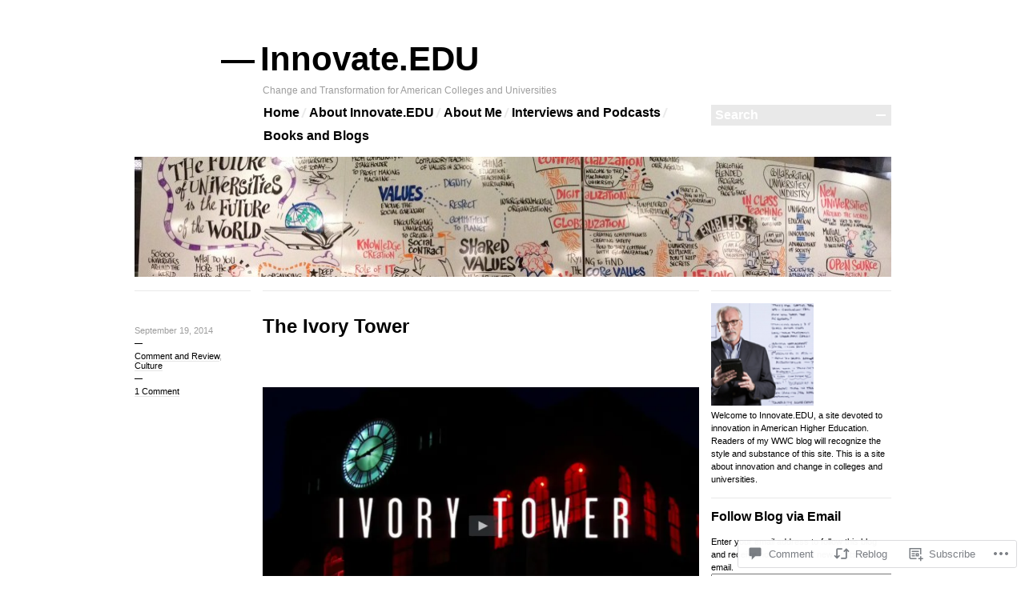

--- FILE ---
content_type: text/html; charset=UTF-8
request_url: https://innovate-edu.com/2014/09/19/the-ivory-tower/
body_size: 33561
content:

<!DOCTYPE html>
<!--[if IE 7]>
<html id="ie7" lang="en">
<![endif]-->
<!--[if IE 8]>
<html id="ie8" lang="en">
<![endif]-->
<!--[if !(IE 7) & !(IE 8)]><!-->
<html lang="en">
<!--<![endif]-->
<head>
<meta charset="UTF-8" />
<title>The Ivory Tower | Innovate.EDU</title>
<link rel="profile" href="http://gmpg.org/xfn/11" />
<link rel="pingback" href="https://innovate-edu.com/xmlrpc.php" />
<!--[if lt IE 9]>
<script src="https://s0.wp.com/wp-content/themes/pub/blogum/js/html5.js?m=1315596887i" type="text/javascript"></script>
<![endif]-->
<meta name='robots' content='max-image-preview:large' />

<!-- Async WordPress.com Remote Login -->
<script id="wpcom_remote_login_js">
var wpcom_remote_login_extra_auth = '';
function wpcom_remote_login_remove_dom_node_id( element_id ) {
	var dom_node = document.getElementById( element_id );
	if ( dom_node ) { dom_node.parentNode.removeChild( dom_node ); }
}
function wpcom_remote_login_remove_dom_node_classes( class_name ) {
	var dom_nodes = document.querySelectorAll( '.' + class_name );
	for ( var i = 0; i < dom_nodes.length; i++ ) {
		dom_nodes[ i ].parentNode.removeChild( dom_nodes[ i ] );
	}
}
function wpcom_remote_login_final_cleanup() {
	wpcom_remote_login_remove_dom_node_classes( "wpcom_remote_login_msg" );
	wpcom_remote_login_remove_dom_node_id( "wpcom_remote_login_key" );
	wpcom_remote_login_remove_dom_node_id( "wpcom_remote_login_validate" );
	wpcom_remote_login_remove_dom_node_id( "wpcom_remote_login_js" );
	wpcom_remote_login_remove_dom_node_id( "wpcom_request_access_iframe" );
	wpcom_remote_login_remove_dom_node_id( "wpcom_request_access_styles" );
}

// Watch for messages back from the remote login
window.addEventListener( "message", function( e ) {
	if ( e.origin === "https://r-login.wordpress.com" ) {
		var data = {};
		try {
			data = JSON.parse( e.data );
		} catch( e ) {
			wpcom_remote_login_final_cleanup();
			return;
		}

		if ( data.msg === 'LOGIN' ) {
			// Clean up the login check iframe
			wpcom_remote_login_remove_dom_node_id( "wpcom_remote_login_key" );

			var id_regex = new RegExp( /^[0-9]+$/ );
			var token_regex = new RegExp( /^.*|.*|.*$/ );
			if (
				token_regex.test( data.token )
				&& id_regex.test( data.wpcomid )
			) {
				// We have everything we need to ask for a login
				var script = document.createElement( "script" );
				script.setAttribute( "id", "wpcom_remote_login_validate" );
				script.src = '/remote-login.php?wpcom_remote_login=validate'
					+ '&wpcomid=' + data.wpcomid
					+ '&token=' + encodeURIComponent( data.token )
					+ '&host=' + window.location.protocol
					+ '//' + window.location.hostname
					+ '&postid=2929'
					+ '&is_singular=1';
				document.body.appendChild( script );
			}

			return;
		}

		// Safari ITP, not logged in, so redirect
		if ( data.msg === 'LOGIN-REDIRECT' ) {
			window.location = 'https://wordpress.com/log-in?redirect_to=' + window.location.href;
			return;
		}

		// Safari ITP, storage access failed, remove the request
		if ( data.msg === 'LOGIN-REMOVE' ) {
			var css_zap = 'html { -webkit-transition: margin-top 1s; transition: margin-top 1s; } /* 9001 */ html { margin-top: 0 !important; } * html body { margin-top: 0 !important; } @media screen and ( max-width: 782px ) { html { margin-top: 0 !important; } * html body { margin-top: 0 !important; } }';
			var style_zap = document.createElement( 'style' );
			style_zap.type = 'text/css';
			style_zap.appendChild( document.createTextNode( css_zap ) );
			document.body.appendChild( style_zap );

			var e = document.getElementById( 'wpcom_request_access_iframe' );
			e.parentNode.removeChild( e );

			document.cookie = 'wordpress_com_login_access=denied; path=/; max-age=31536000';

			return;
		}

		// Safari ITP
		if ( data.msg === 'REQUEST_ACCESS' ) {
			console.log( 'request access: safari' );

			// Check ITP iframe enable/disable knob
			if ( wpcom_remote_login_extra_auth !== 'safari_itp_iframe' ) {
				return;
			}

			// If we are in a "private window" there is no ITP.
			var private_window = false;
			try {
				var opendb = window.openDatabase( null, null, null, null );
			} catch( e ) {
				private_window = true;
			}

			if ( private_window ) {
				console.log( 'private window' );
				return;
			}

			var iframe = document.createElement( 'iframe' );
			iframe.id = 'wpcom_request_access_iframe';
			iframe.setAttribute( 'scrolling', 'no' );
			iframe.setAttribute( 'sandbox', 'allow-storage-access-by-user-activation allow-scripts allow-same-origin allow-top-navigation-by-user-activation' );
			iframe.src = 'https://r-login.wordpress.com/remote-login.php?wpcom_remote_login=request_access&origin=' + encodeURIComponent( data.origin ) + '&wpcomid=' + encodeURIComponent( data.wpcomid );

			var css = 'html { -webkit-transition: margin-top 1s; transition: margin-top 1s; } /* 9001 */ html { margin-top: 46px !important; } * html body { margin-top: 46px !important; } @media screen and ( max-width: 660px ) { html { margin-top: 71px !important; } * html body { margin-top: 71px !important; } #wpcom_request_access_iframe { display: block; height: 71px !important; } } #wpcom_request_access_iframe { border: 0px; height: 46px; position: fixed; top: 0; left: 0; width: 100%; min-width: 100%; z-index: 99999; background: #23282d; } ';

			var style = document.createElement( 'style' );
			style.type = 'text/css';
			style.id = 'wpcom_request_access_styles';
			style.appendChild( document.createTextNode( css ) );
			document.body.appendChild( style );

			document.body.appendChild( iframe );
		}

		if ( data.msg === 'DONE' ) {
			wpcom_remote_login_final_cleanup();
		}
	}
}, false );

// Inject the remote login iframe after the page has had a chance to load
// more critical resources
window.addEventListener( "DOMContentLoaded", function( e ) {
	var iframe = document.createElement( "iframe" );
	iframe.style.display = "none";
	iframe.setAttribute( "scrolling", "no" );
	iframe.setAttribute( "id", "wpcom_remote_login_key" );
	iframe.src = "https://r-login.wordpress.com/remote-login.php"
		+ "?wpcom_remote_login=key"
		+ "&origin=aHR0cHM6Ly9pbm5vdmF0ZS1lZHUuY29t"
		+ "&wpcomid=26588361"
		+ "&time=" + Math.floor( Date.now() / 1000 );
	document.body.appendChild( iframe );
}, false );
</script>
<link rel='dns-prefetch' href='//s0.wp.com' />
<link rel='dns-prefetch' href='//widgets.wp.com' />
<link rel='dns-prefetch' href='//wordpress.com' />
<link rel="alternate" type="application/rss+xml" title="Innovate.EDU &raquo; Feed" href="https://innovate-edu.com/feed/" />
<link rel="alternate" type="application/rss+xml" title="Innovate.EDU &raquo; Comments Feed" href="https://innovate-edu.com/comments/feed/" />
<link rel="alternate" type="application/rss+xml" title="Innovate.EDU &raquo; The Ivory Tower Comments Feed" href="https://innovate-edu.com/2014/09/19/the-ivory-tower/feed/" />
	<script type="text/javascript">
		/* <![CDATA[ */
		function addLoadEvent(func) {
			var oldonload = window.onload;
			if (typeof window.onload != 'function') {
				window.onload = func;
			} else {
				window.onload = function () {
					oldonload();
					func();
				}
			}
		}
		/* ]]> */
	</script>
	<link crossorigin='anonymous' rel='stylesheet' id='all-css-0-1' href='/_static/??/wp-content/mu-plugins/likes/jetpack-likes.css,/wp-content/mu-plugins/infinity/themes/pub/blogum.css?m=1743883414j&cssminify=yes' type='text/css' media='all' />
<style id='wp-emoji-styles-inline-css'>

	img.wp-smiley, img.emoji {
		display: inline !important;
		border: none !important;
		box-shadow: none !important;
		height: 1em !important;
		width: 1em !important;
		margin: 0 0.07em !important;
		vertical-align: -0.1em !important;
		background: none !important;
		padding: 0 !important;
	}
/*# sourceURL=wp-emoji-styles-inline-css */
</style>
<link crossorigin='anonymous' rel='stylesheet' id='all-css-2-1' href='/wp-content/plugins/gutenberg-core/v22.2.0/build/styles/block-library/style.css?m=1764855221i&cssminify=yes' type='text/css' media='all' />
<style id='wp-block-library-inline-css'>
.has-text-align-justify {
	text-align:justify;
}
.has-text-align-justify{text-align:justify;}

/*# sourceURL=wp-block-library-inline-css */
</style><style id='global-styles-inline-css'>
:root{--wp--preset--aspect-ratio--square: 1;--wp--preset--aspect-ratio--4-3: 4/3;--wp--preset--aspect-ratio--3-4: 3/4;--wp--preset--aspect-ratio--3-2: 3/2;--wp--preset--aspect-ratio--2-3: 2/3;--wp--preset--aspect-ratio--16-9: 16/9;--wp--preset--aspect-ratio--9-16: 9/16;--wp--preset--color--black: #000000;--wp--preset--color--cyan-bluish-gray: #abb8c3;--wp--preset--color--white: #ffffff;--wp--preset--color--pale-pink: #f78da7;--wp--preset--color--vivid-red: #cf2e2e;--wp--preset--color--luminous-vivid-orange: #ff6900;--wp--preset--color--luminous-vivid-amber: #fcb900;--wp--preset--color--light-green-cyan: #7bdcb5;--wp--preset--color--vivid-green-cyan: #00d084;--wp--preset--color--pale-cyan-blue: #8ed1fc;--wp--preset--color--vivid-cyan-blue: #0693e3;--wp--preset--color--vivid-purple: #9b51e0;--wp--preset--gradient--vivid-cyan-blue-to-vivid-purple: linear-gradient(135deg,rgb(6,147,227) 0%,rgb(155,81,224) 100%);--wp--preset--gradient--light-green-cyan-to-vivid-green-cyan: linear-gradient(135deg,rgb(122,220,180) 0%,rgb(0,208,130) 100%);--wp--preset--gradient--luminous-vivid-amber-to-luminous-vivid-orange: linear-gradient(135deg,rgb(252,185,0) 0%,rgb(255,105,0) 100%);--wp--preset--gradient--luminous-vivid-orange-to-vivid-red: linear-gradient(135deg,rgb(255,105,0) 0%,rgb(207,46,46) 100%);--wp--preset--gradient--very-light-gray-to-cyan-bluish-gray: linear-gradient(135deg,rgb(238,238,238) 0%,rgb(169,184,195) 100%);--wp--preset--gradient--cool-to-warm-spectrum: linear-gradient(135deg,rgb(74,234,220) 0%,rgb(151,120,209) 20%,rgb(207,42,186) 40%,rgb(238,44,130) 60%,rgb(251,105,98) 80%,rgb(254,248,76) 100%);--wp--preset--gradient--blush-light-purple: linear-gradient(135deg,rgb(255,206,236) 0%,rgb(152,150,240) 100%);--wp--preset--gradient--blush-bordeaux: linear-gradient(135deg,rgb(254,205,165) 0%,rgb(254,45,45) 50%,rgb(107,0,62) 100%);--wp--preset--gradient--luminous-dusk: linear-gradient(135deg,rgb(255,203,112) 0%,rgb(199,81,192) 50%,rgb(65,88,208) 100%);--wp--preset--gradient--pale-ocean: linear-gradient(135deg,rgb(255,245,203) 0%,rgb(182,227,212) 50%,rgb(51,167,181) 100%);--wp--preset--gradient--electric-grass: linear-gradient(135deg,rgb(202,248,128) 0%,rgb(113,206,126) 100%);--wp--preset--gradient--midnight: linear-gradient(135deg,rgb(2,3,129) 0%,rgb(40,116,252) 100%);--wp--preset--font-size--small: 13px;--wp--preset--font-size--medium: 20px;--wp--preset--font-size--large: 36px;--wp--preset--font-size--x-large: 42px;--wp--preset--font-family--albert-sans: 'Albert Sans', sans-serif;--wp--preset--font-family--alegreya: Alegreya, serif;--wp--preset--font-family--arvo: Arvo, serif;--wp--preset--font-family--bodoni-moda: 'Bodoni Moda', serif;--wp--preset--font-family--bricolage-grotesque: 'Bricolage Grotesque', sans-serif;--wp--preset--font-family--cabin: Cabin, sans-serif;--wp--preset--font-family--chivo: Chivo, sans-serif;--wp--preset--font-family--commissioner: Commissioner, sans-serif;--wp--preset--font-family--cormorant: Cormorant, serif;--wp--preset--font-family--courier-prime: 'Courier Prime', monospace;--wp--preset--font-family--crimson-pro: 'Crimson Pro', serif;--wp--preset--font-family--dm-mono: 'DM Mono', monospace;--wp--preset--font-family--dm-sans: 'DM Sans', sans-serif;--wp--preset--font-family--dm-serif-display: 'DM Serif Display', serif;--wp--preset--font-family--domine: Domine, serif;--wp--preset--font-family--eb-garamond: 'EB Garamond', serif;--wp--preset--font-family--epilogue: Epilogue, sans-serif;--wp--preset--font-family--fahkwang: Fahkwang, sans-serif;--wp--preset--font-family--figtree: Figtree, sans-serif;--wp--preset--font-family--fira-sans: 'Fira Sans', sans-serif;--wp--preset--font-family--fjalla-one: 'Fjalla One', sans-serif;--wp--preset--font-family--fraunces: Fraunces, serif;--wp--preset--font-family--gabarito: Gabarito, system-ui;--wp--preset--font-family--ibm-plex-mono: 'IBM Plex Mono', monospace;--wp--preset--font-family--ibm-plex-sans: 'IBM Plex Sans', sans-serif;--wp--preset--font-family--ibarra-real-nova: 'Ibarra Real Nova', serif;--wp--preset--font-family--instrument-serif: 'Instrument Serif', serif;--wp--preset--font-family--inter: Inter, sans-serif;--wp--preset--font-family--josefin-sans: 'Josefin Sans', sans-serif;--wp--preset--font-family--jost: Jost, sans-serif;--wp--preset--font-family--libre-baskerville: 'Libre Baskerville', serif;--wp--preset--font-family--libre-franklin: 'Libre Franklin', sans-serif;--wp--preset--font-family--literata: Literata, serif;--wp--preset--font-family--lora: Lora, serif;--wp--preset--font-family--merriweather: Merriweather, serif;--wp--preset--font-family--montserrat: Montserrat, sans-serif;--wp--preset--font-family--newsreader: Newsreader, serif;--wp--preset--font-family--noto-sans-mono: 'Noto Sans Mono', sans-serif;--wp--preset--font-family--nunito: Nunito, sans-serif;--wp--preset--font-family--open-sans: 'Open Sans', sans-serif;--wp--preset--font-family--overpass: Overpass, sans-serif;--wp--preset--font-family--pt-serif: 'PT Serif', serif;--wp--preset--font-family--petrona: Petrona, serif;--wp--preset--font-family--piazzolla: Piazzolla, serif;--wp--preset--font-family--playfair-display: 'Playfair Display', serif;--wp--preset--font-family--plus-jakarta-sans: 'Plus Jakarta Sans', sans-serif;--wp--preset--font-family--poppins: Poppins, sans-serif;--wp--preset--font-family--raleway: Raleway, sans-serif;--wp--preset--font-family--roboto: Roboto, sans-serif;--wp--preset--font-family--roboto-slab: 'Roboto Slab', serif;--wp--preset--font-family--rubik: Rubik, sans-serif;--wp--preset--font-family--rufina: Rufina, serif;--wp--preset--font-family--sora: Sora, sans-serif;--wp--preset--font-family--source-sans-3: 'Source Sans 3', sans-serif;--wp--preset--font-family--source-serif-4: 'Source Serif 4', serif;--wp--preset--font-family--space-mono: 'Space Mono', monospace;--wp--preset--font-family--syne: Syne, sans-serif;--wp--preset--font-family--texturina: Texturina, serif;--wp--preset--font-family--urbanist: Urbanist, sans-serif;--wp--preset--font-family--work-sans: 'Work Sans', sans-serif;--wp--preset--spacing--20: 0.44rem;--wp--preset--spacing--30: 0.67rem;--wp--preset--spacing--40: 1rem;--wp--preset--spacing--50: 1.5rem;--wp--preset--spacing--60: 2.25rem;--wp--preset--spacing--70: 3.38rem;--wp--preset--spacing--80: 5.06rem;--wp--preset--shadow--natural: 6px 6px 9px rgba(0, 0, 0, 0.2);--wp--preset--shadow--deep: 12px 12px 50px rgba(0, 0, 0, 0.4);--wp--preset--shadow--sharp: 6px 6px 0px rgba(0, 0, 0, 0.2);--wp--preset--shadow--outlined: 6px 6px 0px -3px rgb(255, 255, 255), 6px 6px rgb(0, 0, 0);--wp--preset--shadow--crisp: 6px 6px 0px rgb(0, 0, 0);}:where(.is-layout-flex){gap: 0.5em;}:where(.is-layout-grid){gap: 0.5em;}body .is-layout-flex{display: flex;}.is-layout-flex{flex-wrap: wrap;align-items: center;}.is-layout-flex > :is(*, div){margin: 0;}body .is-layout-grid{display: grid;}.is-layout-grid > :is(*, div){margin: 0;}:where(.wp-block-columns.is-layout-flex){gap: 2em;}:where(.wp-block-columns.is-layout-grid){gap: 2em;}:where(.wp-block-post-template.is-layout-flex){gap: 1.25em;}:where(.wp-block-post-template.is-layout-grid){gap: 1.25em;}.has-black-color{color: var(--wp--preset--color--black) !important;}.has-cyan-bluish-gray-color{color: var(--wp--preset--color--cyan-bluish-gray) !important;}.has-white-color{color: var(--wp--preset--color--white) !important;}.has-pale-pink-color{color: var(--wp--preset--color--pale-pink) !important;}.has-vivid-red-color{color: var(--wp--preset--color--vivid-red) !important;}.has-luminous-vivid-orange-color{color: var(--wp--preset--color--luminous-vivid-orange) !important;}.has-luminous-vivid-amber-color{color: var(--wp--preset--color--luminous-vivid-amber) !important;}.has-light-green-cyan-color{color: var(--wp--preset--color--light-green-cyan) !important;}.has-vivid-green-cyan-color{color: var(--wp--preset--color--vivid-green-cyan) !important;}.has-pale-cyan-blue-color{color: var(--wp--preset--color--pale-cyan-blue) !important;}.has-vivid-cyan-blue-color{color: var(--wp--preset--color--vivid-cyan-blue) !important;}.has-vivid-purple-color{color: var(--wp--preset--color--vivid-purple) !important;}.has-black-background-color{background-color: var(--wp--preset--color--black) !important;}.has-cyan-bluish-gray-background-color{background-color: var(--wp--preset--color--cyan-bluish-gray) !important;}.has-white-background-color{background-color: var(--wp--preset--color--white) !important;}.has-pale-pink-background-color{background-color: var(--wp--preset--color--pale-pink) !important;}.has-vivid-red-background-color{background-color: var(--wp--preset--color--vivid-red) !important;}.has-luminous-vivid-orange-background-color{background-color: var(--wp--preset--color--luminous-vivid-orange) !important;}.has-luminous-vivid-amber-background-color{background-color: var(--wp--preset--color--luminous-vivid-amber) !important;}.has-light-green-cyan-background-color{background-color: var(--wp--preset--color--light-green-cyan) !important;}.has-vivid-green-cyan-background-color{background-color: var(--wp--preset--color--vivid-green-cyan) !important;}.has-pale-cyan-blue-background-color{background-color: var(--wp--preset--color--pale-cyan-blue) !important;}.has-vivid-cyan-blue-background-color{background-color: var(--wp--preset--color--vivid-cyan-blue) !important;}.has-vivid-purple-background-color{background-color: var(--wp--preset--color--vivid-purple) !important;}.has-black-border-color{border-color: var(--wp--preset--color--black) !important;}.has-cyan-bluish-gray-border-color{border-color: var(--wp--preset--color--cyan-bluish-gray) !important;}.has-white-border-color{border-color: var(--wp--preset--color--white) !important;}.has-pale-pink-border-color{border-color: var(--wp--preset--color--pale-pink) !important;}.has-vivid-red-border-color{border-color: var(--wp--preset--color--vivid-red) !important;}.has-luminous-vivid-orange-border-color{border-color: var(--wp--preset--color--luminous-vivid-orange) !important;}.has-luminous-vivid-amber-border-color{border-color: var(--wp--preset--color--luminous-vivid-amber) !important;}.has-light-green-cyan-border-color{border-color: var(--wp--preset--color--light-green-cyan) !important;}.has-vivid-green-cyan-border-color{border-color: var(--wp--preset--color--vivid-green-cyan) !important;}.has-pale-cyan-blue-border-color{border-color: var(--wp--preset--color--pale-cyan-blue) !important;}.has-vivid-cyan-blue-border-color{border-color: var(--wp--preset--color--vivid-cyan-blue) !important;}.has-vivid-purple-border-color{border-color: var(--wp--preset--color--vivid-purple) !important;}.has-vivid-cyan-blue-to-vivid-purple-gradient-background{background: var(--wp--preset--gradient--vivid-cyan-blue-to-vivid-purple) !important;}.has-light-green-cyan-to-vivid-green-cyan-gradient-background{background: var(--wp--preset--gradient--light-green-cyan-to-vivid-green-cyan) !important;}.has-luminous-vivid-amber-to-luminous-vivid-orange-gradient-background{background: var(--wp--preset--gradient--luminous-vivid-amber-to-luminous-vivid-orange) !important;}.has-luminous-vivid-orange-to-vivid-red-gradient-background{background: var(--wp--preset--gradient--luminous-vivid-orange-to-vivid-red) !important;}.has-very-light-gray-to-cyan-bluish-gray-gradient-background{background: var(--wp--preset--gradient--very-light-gray-to-cyan-bluish-gray) !important;}.has-cool-to-warm-spectrum-gradient-background{background: var(--wp--preset--gradient--cool-to-warm-spectrum) !important;}.has-blush-light-purple-gradient-background{background: var(--wp--preset--gradient--blush-light-purple) !important;}.has-blush-bordeaux-gradient-background{background: var(--wp--preset--gradient--blush-bordeaux) !important;}.has-luminous-dusk-gradient-background{background: var(--wp--preset--gradient--luminous-dusk) !important;}.has-pale-ocean-gradient-background{background: var(--wp--preset--gradient--pale-ocean) !important;}.has-electric-grass-gradient-background{background: var(--wp--preset--gradient--electric-grass) !important;}.has-midnight-gradient-background{background: var(--wp--preset--gradient--midnight) !important;}.has-small-font-size{font-size: var(--wp--preset--font-size--small) !important;}.has-medium-font-size{font-size: var(--wp--preset--font-size--medium) !important;}.has-large-font-size{font-size: var(--wp--preset--font-size--large) !important;}.has-x-large-font-size{font-size: var(--wp--preset--font-size--x-large) !important;}.has-albert-sans-font-family{font-family: var(--wp--preset--font-family--albert-sans) !important;}.has-alegreya-font-family{font-family: var(--wp--preset--font-family--alegreya) !important;}.has-arvo-font-family{font-family: var(--wp--preset--font-family--arvo) !important;}.has-bodoni-moda-font-family{font-family: var(--wp--preset--font-family--bodoni-moda) !important;}.has-bricolage-grotesque-font-family{font-family: var(--wp--preset--font-family--bricolage-grotesque) !important;}.has-cabin-font-family{font-family: var(--wp--preset--font-family--cabin) !important;}.has-chivo-font-family{font-family: var(--wp--preset--font-family--chivo) !important;}.has-commissioner-font-family{font-family: var(--wp--preset--font-family--commissioner) !important;}.has-cormorant-font-family{font-family: var(--wp--preset--font-family--cormorant) !important;}.has-courier-prime-font-family{font-family: var(--wp--preset--font-family--courier-prime) !important;}.has-crimson-pro-font-family{font-family: var(--wp--preset--font-family--crimson-pro) !important;}.has-dm-mono-font-family{font-family: var(--wp--preset--font-family--dm-mono) !important;}.has-dm-sans-font-family{font-family: var(--wp--preset--font-family--dm-sans) !important;}.has-dm-serif-display-font-family{font-family: var(--wp--preset--font-family--dm-serif-display) !important;}.has-domine-font-family{font-family: var(--wp--preset--font-family--domine) !important;}.has-eb-garamond-font-family{font-family: var(--wp--preset--font-family--eb-garamond) !important;}.has-epilogue-font-family{font-family: var(--wp--preset--font-family--epilogue) !important;}.has-fahkwang-font-family{font-family: var(--wp--preset--font-family--fahkwang) !important;}.has-figtree-font-family{font-family: var(--wp--preset--font-family--figtree) !important;}.has-fira-sans-font-family{font-family: var(--wp--preset--font-family--fira-sans) !important;}.has-fjalla-one-font-family{font-family: var(--wp--preset--font-family--fjalla-one) !important;}.has-fraunces-font-family{font-family: var(--wp--preset--font-family--fraunces) !important;}.has-gabarito-font-family{font-family: var(--wp--preset--font-family--gabarito) !important;}.has-ibm-plex-mono-font-family{font-family: var(--wp--preset--font-family--ibm-plex-mono) !important;}.has-ibm-plex-sans-font-family{font-family: var(--wp--preset--font-family--ibm-plex-sans) !important;}.has-ibarra-real-nova-font-family{font-family: var(--wp--preset--font-family--ibarra-real-nova) !important;}.has-instrument-serif-font-family{font-family: var(--wp--preset--font-family--instrument-serif) !important;}.has-inter-font-family{font-family: var(--wp--preset--font-family--inter) !important;}.has-josefin-sans-font-family{font-family: var(--wp--preset--font-family--josefin-sans) !important;}.has-jost-font-family{font-family: var(--wp--preset--font-family--jost) !important;}.has-libre-baskerville-font-family{font-family: var(--wp--preset--font-family--libre-baskerville) !important;}.has-libre-franklin-font-family{font-family: var(--wp--preset--font-family--libre-franklin) !important;}.has-literata-font-family{font-family: var(--wp--preset--font-family--literata) !important;}.has-lora-font-family{font-family: var(--wp--preset--font-family--lora) !important;}.has-merriweather-font-family{font-family: var(--wp--preset--font-family--merriweather) !important;}.has-montserrat-font-family{font-family: var(--wp--preset--font-family--montserrat) !important;}.has-newsreader-font-family{font-family: var(--wp--preset--font-family--newsreader) !important;}.has-noto-sans-mono-font-family{font-family: var(--wp--preset--font-family--noto-sans-mono) !important;}.has-nunito-font-family{font-family: var(--wp--preset--font-family--nunito) !important;}.has-open-sans-font-family{font-family: var(--wp--preset--font-family--open-sans) !important;}.has-overpass-font-family{font-family: var(--wp--preset--font-family--overpass) !important;}.has-pt-serif-font-family{font-family: var(--wp--preset--font-family--pt-serif) !important;}.has-petrona-font-family{font-family: var(--wp--preset--font-family--petrona) !important;}.has-piazzolla-font-family{font-family: var(--wp--preset--font-family--piazzolla) !important;}.has-playfair-display-font-family{font-family: var(--wp--preset--font-family--playfair-display) !important;}.has-plus-jakarta-sans-font-family{font-family: var(--wp--preset--font-family--plus-jakarta-sans) !important;}.has-poppins-font-family{font-family: var(--wp--preset--font-family--poppins) !important;}.has-raleway-font-family{font-family: var(--wp--preset--font-family--raleway) !important;}.has-roboto-font-family{font-family: var(--wp--preset--font-family--roboto) !important;}.has-roboto-slab-font-family{font-family: var(--wp--preset--font-family--roboto-slab) !important;}.has-rubik-font-family{font-family: var(--wp--preset--font-family--rubik) !important;}.has-rufina-font-family{font-family: var(--wp--preset--font-family--rufina) !important;}.has-sora-font-family{font-family: var(--wp--preset--font-family--sora) !important;}.has-source-sans-3-font-family{font-family: var(--wp--preset--font-family--source-sans-3) !important;}.has-source-serif-4-font-family{font-family: var(--wp--preset--font-family--source-serif-4) !important;}.has-space-mono-font-family{font-family: var(--wp--preset--font-family--space-mono) !important;}.has-syne-font-family{font-family: var(--wp--preset--font-family--syne) !important;}.has-texturina-font-family{font-family: var(--wp--preset--font-family--texturina) !important;}.has-urbanist-font-family{font-family: var(--wp--preset--font-family--urbanist) !important;}.has-work-sans-font-family{font-family: var(--wp--preset--font-family--work-sans) !important;}
/*# sourceURL=global-styles-inline-css */
</style>

<style id='classic-theme-styles-inline-css'>
/*! This file is auto-generated */
.wp-block-button__link{color:#fff;background-color:#32373c;border-radius:9999px;box-shadow:none;text-decoration:none;padding:calc(.667em + 2px) calc(1.333em + 2px);font-size:1.125em}.wp-block-file__button{background:#32373c;color:#fff;text-decoration:none}
/*# sourceURL=/wp-includes/css/classic-themes.min.css */
</style>
<link crossorigin='anonymous' rel='stylesheet' id='all-css-4-1' href='/_static/??-eJx9jskOwjAMRH+IYPblgPgUlMWClDqJYqf9fVxVXABxseSZefbAWIzPSTAJUDOlb/eYGHyuqDoVK6AJwhAt9kgaW3rmBfzGxqKMca5UZDY6KTYy8lCQ/3EdSrH+aVSaT8wGUM7pbd4GTCFXsE0yWZHovzDg6sG12AcYsDp9reLUmT/3qcyVLuvj4bRd7fbnTfcCmvdj7g==&cssminify=yes' type='text/css' media='all' />
<link rel='stylesheet' id='verbum-gutenberg-css-css' href='https://widgets.wp.com/verbum-block-editor/block-editor.css?ver=1738686361' media='all' />
<link crossorigin='anonymous' rel='stylesheet' id='all-css-6-1' href='/_static/??-eJx9TdsKwjAM/SFrKIztSfyWrcQabZqypoh/v0xBp4Jv537gVlyQrJgVuLmSWqRcIQizSS7RFY3VL2Vvyg4IsihZu77A09hs6hnZFkqbYEoSG0PVe8Kf3OZ7xjVpMD6O3/RfKaK4JGFUkvxB3CmNNK/VIx/80Hfed30/XBYYIFyh&cssminify=yes' type='text/css' media='all' />
<style id='jetpack-global-styles-frontend-style-inline-css'>
:root { --font-headings: unset; --font-base: unset; --font-headings-default: -apple-system,BlinkMacSystemFont,"Segoe UI",Roboto,Oxygen-Sans,Ubuntu,Cantarell,"Helvetica Neue",sans-serif; --font-base-default: -apple-system,BlinkMacSystemFont,"Segoe UI",Roboto,Oxygen-Sans,Ubuntu,Cantarell,"Helvetica Neue",sans-serif;}
/*# sourceURL=jetpack-global-styles-frontend-style-inline-css */
</style>
<link crossorigin='anonymous' rel='stylesheet' id='all-css-8-1' href='/_static/??-eJyNjcEKwjAQRH/IuFRT6kX8FNkmS5K6yQY3Qfx7bfEiXrwM82B4A49qnJRGpUHupnIPqSgs1Cq624chi6zhO5OCRryTR++fW00l7J3qDv43XVNxoOISsmEJol/wY2uR8vs3WggsM/I6uOTzMI3Hw8lOg11eUT1JKA==&cssminify=yes' type='text/css' media='all' />
<script type="text/javascript" id="wpcom-actionbar-placeholder-js-extra">
/* <![CDATA[ */
var actionbardata = {"siteID":"26588361","postID":"2929","siteURL":"https://innovate-edu.com","xhrURL":"https://innovate-edu.com/wp-admin/admin-ajax.php","nonce":"f23bfaeb8e","isLoggedIn":"","statusMessage":"","subsEmailDefault":"instantly","proxyScriptUrl":"https://s0.wp.com/wp-content/js/wpcom-proxy-request.js?m=1513050504i&amp;ver=20211021","shortlink":"https://wp.me/p1NyQx-Lf","i18n":{"followedText":"New posts from this site will now appear in your \u003Ca href=\"https://wordpress.com/reader\"\u003EReader\u003C/a\u003E","foldBar":"Collapse this bar","unfoldBar":"Expand this bar","shortLinkCopied":"Shortlink copied to clipboard."}};
//# sourceURL=wpcom-actionbar-placeholder-js-extra
/* ]]> */
</script>
<script type="text/javascript" id="jetpack-mu-wpcom-settings-js-before">
/* <![CDATA[ */
var JETPACK_MU_WPCOM_SETTINGS = {"assetsUrl":"https://s0.wp.com/wp-content/mu-plugins/jetpack-mu-wpcom-plugin/moon/jetpack_vendor/automattic/jetpack-mu-wpcom/src/build/"};
//# sourceURL=jetpack-mu-wpcom-settings-js-before
/* ]]> */
</script>
<script crossorigin='anonymous' type='text/javascript'  src='/wp-content/js/rlt-proxy.js?m=1720530689i'></script>
<script type="text/javascript" id="rlt-proxy-js-after">
/* <![CDATA[ */
	rltInitialize( {"token":null,"iframeOrigins":["https:\/\/widgets.wp.com"]} );
//# sourceURL=rlt-proxy-js-after
/* ]]> */
</script>
<link rel="EditURI" type="application/rsd+xml" title="RSD" href="https://innovateedu.wordpress.com/xmlrpc.php?rsd" />
<meta name="generator" content="WordPress.com" />
<link rel="canonical" href="https://innovate-edu.com/2014/09/19/the-ivory-tower/" />
<link rel='shortlink' href='https://wp.me/p1NyQx-Lf' />
<link rel="alternate" type="application/json+oembed" href="https://public-api.wordpress.com/oembed/?format=json&amp;url=https%3A%2F%2Finnovate-edu.com%2F2014%2F09%2F19%2Fthe-ivory-tower%2F&amp;for=wpcom-auto-discovery" /><link rel="alternate" type="application/xml+oembed" href="https://public-api.wordpress.com/oembed/?format=xml&amp;url=https%3A%2F%2Finnovate-edu.com%2F2014%2F09%2F19%2Fthe-ivory-tower%2F&amp;for=wpcom-auto-discovery" />
<!-- Jetpack Open Graph Tags -->
<meta property="og:type" content="article" />
<meta property="og:title" content="The Ivory Tower" />
<meta property="og:url" content="https://innovate-edu.com/2014/09/19/the-ivory-tower/" />
<meta property="og:description" content="&nbsp; The Ivory Tower, a 2015 Sundance Festival film by Andrew Rossi, is a dramatic and unflinching look at the spiraling cost of higher education. Rossi&#8217;s Page One: Inside the New York Time…" />
<meta property="article:published_time" content="2014-09-19T13:50:45+00:00" />
<meta property="article:modified_time" content="2014-09-19T13:48:08+00:00" />
<meta property="og:site_name" content="Innovate.EDU" />
<meta property="og:image" content="https://innovate-edu.com/wp-content/uploads/2014/09/ivory-tower-1.jpg" />
<meta property="og:image:secure_url" content="https://innovate-edu.com/wp-content/uploads/2014/09/ivory-tower-1.jpg" />
<meta property="og:image:width" content="718" />
<meta property="og:image:height" content="458" />
<meta property="og:image:alt" content="Ivory Tower (1)" />
<meta property="og:locale" content="en_US" />
<meta property="article:publisher" content="https://www.facebook.com/WordPresscom" />
<meta name="twitter:creator" content="@richde" />
<meta name="twitter:site" content="@richde" />
<meta name="twitter:text:title" content="The Ivory Tower" />
<meta name="twitter:image" content="https://innovate-edu.com/wp-content/uploads/2014/09/ivory-tower-1.jpg?w=640" />
<meta name="twitter:image:alt" content="Ivory Tower (1)" />
<meta name="twitter:card" content="summary_large_image" />

<!-- End Jetpack Open Graph Tags -->
<link rel="shortcut icon" type="image/x-icon" href="https://secure.gravatar.com/blavatar/d6ac6a6d3ff68fec28d331d3ed7adef27ff2af8a5fe978b99f08644dbc9983be?s=32" sizes="16x16" />
<link rel="icon" type="image/x-icon" href="https://secure.gravatar.com/blavatar/d6ac6a6d3ff68fec28d331d3ed7adef27ff2af8a5fe978b99f08644dbc9983be?s=32" sizes="16x16" />
<link rel="apple-touch-icon" href="https://secure.gravatar.com/blavatar/d6ac6a6d3ff68fec28d331d3ed7adef27ff2af8a5fe978b99f08644dbc9983be?s=114" />
<link rel='openid.server' href='https://innovate-edu.com/?openidserver=1' />
<link rel='openid.delegate' href='https://innovate-edu.com/' />
<link rel="search" type="application/opensearchdescription+xml" href="https://innovate-edu.com/osd.xml" title="Innovate.EDU" />
<link rel="search" type="application/opensearchdescription+xml" href="https://s1.wp.com/opensearch.xml" title="WordPress.com" />
<meta name="description" content="&nbsp; The Ivory Tower, a 2015 Sundance Festival film by Andrew Rossi, is a dramatic and unflinching look at the spiraling cost of higher education. Rossi&#039;s Page One: Inside the New York Times proved that Rossi can disassemble even complex enterprises, so that everyone can see the moving parts. It was a good warm-up for&hellip;" />
<link crossorigin='anonymous' rel='stylesheet' id='all-css-0-3' href='/_static/??-eJyVjkEKwkAMRS9kG2rR4kI8irTpIGknyTCZ0OtXsRXc6fJ9Ho8PS6pQpQQpwF6l6A8SgymU1OO8MbCqwJ0EYYiKs4EtlEKu0ewAvxdYR4/BAPusbiF+pH34N/i+5BRHMB8MM6VC+pS/qGaSV/nG16Y7tZfu3DbHaQXdH15M&cssminify=yes' type='text/css' media='all' />
</head>
<body class="wp-singular post-template-default single single-post postid-2929 single-format-standard wp-theme-pubblogum customizer-styles-applied jetpack-reblog-enabled">
<div class="wrapper">
	<header id="header" role="banner">
		<hgroup>
			<h1 id="site-title"><a href="https://innovate-edu.com/" title="Innovate.EDU" rel="home"><span class="emdash">&mdash;</span>Innovate.EDU</a></h1>
							<h2 id="site-description">Change and Transformation for American Colleges and Universities</h2>
					</hgroup>

		<div class="clear">
			<nav id="access" class="clear" role="navigation">
				<ul class="menu clear">
<li ><a href="https://innovate-edu.com/">Home</a></li><li class="page_item page-item-2"><a href="https://innovate-edu.com/about/">About Innovate.EDU</a></li>
<li class="page_item page-item-1559"><a href="https://innovate-edu.com/about-2/">About Me</a></li>
<li class="page_item page-item-2113"><a href="https://innovate-edu.com/interviews-and-podcasts/">Interviews and Podcasts</a></li>
<li class="page_item page-item-1857"><a href="https://innovate-edu.com/books-and-blogs/">Books and Blogs</a></li>
</ul>
			</nav><!-- end #menu -->

			<div class="search-form-holder">
	<form method="get" id="searchform" action="https://innovate-edu.com/">
		<fieldset>
			<input name="s" type="text" onfocus="if ( this.value=='Search' ) this.value='';" onblur="if ( this.value=='' ) this.value='Search';" value="Search" />
			<button type="submit"></button>
		</fieldset>
	</form>
</div><!-- .search-form-holder -->		</div>
	</header>
		<div id="header-image">
		<a href="https://innovate-edu.com/" title="Innovate.EDU" rel="home"><img src="https://innovate-edu.com/wp-content/uploads/2014/08/cropped-wef-art.jpg" width="945" height="150" alt="" /></a>
	</div>
		<div class="middle clear">
<div id="content" role="main">

	
		<article id="post-2929" class="clear post-2929 post type-post status-publish format-standard hentry category-comment-and-review category-culture-2 tag-cost tag-public-confidence tag-student-loans tag-value">
	<div class="post-meta">
			<div class="post-data">
		<div class="post-date"><a class="post-date-link" href="https://innovate-edu.com/2014/09/19/the-ivory-tower/" rel="bookmark">September 19, 2014</a></div><div class="post-categories"><a href="https://innovate-edu.com/category/comment-and-review/" rel="category tag">Comment and Review</a>, <a href="https://innovate-edu.com/category/culture-2/" rel="category tag">Culture</a></div>	</div><!-- .post-data -->

				<div class="comments-link">
			<a href="https://innovate-edu.com/2014/09/19/the-ivory-tower/#comments">1 Comment</a>		</div>
	
			</div><!-- .post-meta -->

	<div class="post-content">
		<header>
			<h1 class="post-title">The Ivory Tower</h1>
		</header>
		<p>&nbsp;</p>
<div class="embed-container" style="position:relative;height:0;padding-bottom:60%;"><a href="http://www.takepart.com/entity_iframe/node/43470"><img data-attachment-id="2942" data-permalink="https://innovate-edu.com/2014/09/19/the-ivory-tower/ivory-tower-1/" data-orig-file="https://innovate-edu.com/wp-content/uploads/2014/09/ivory-tower-1.jpg" data-orig-size="1102,703" data-comments-opened="1" data-image-meta="{&quot;aperture&quot;:&quot;0&quot;,&quot;credit&quot;:&quot;&quot;,&quot;camera&quot;:&quot;&quot;,&quot;caption&quot;:&quot;&quot;,&quot;created_timestamp&quot;:&quot;0&quot;,&quot;copyright&quot;:&quot;&quot;,&quot;focal_length&quot;:&quot;0&quot;,&quot;iso&quot;:&quot;0&quot;,&quot;shutter_speed&quot;:&quot;0&quot;,&quot;title&quot;:&quot;&quot;,&quot;orientation&quot;:&quot;1&quot;}" data-image-title="Ivory Tower (1)" data-image-description="" data-image-caption="" data-medium-file="https://innovate-edu.com/wp-content/uploads/2014/09/ivory-tower-1.jpg?w=300" data-large-file="https://innovate-edu.com/wp-content/uploads/2014/09/ivory-tower-1.jpg?w=545" class="alignleft wp-image-2942" src="https://innovate-edu.com/wp-content/uploads/2014/09/ivory-tower-1.jpg?w=718&#038;h=458" alt="Ivory Tower (1)" width="718" height="458" srcset="https://innovate-edu.com/wp-content/uploads/2014/09/ivory-tower-1.jpg?w=718&amp;h=458 718w, https://innovate-edu.com/wp-content/uploads/2014/09/ivory-tower-1.jpg?w=150&amp;h=96 150w, https://innovate-edu.com/wp-content/uploads/2014/09/ivory-tower-1.jpg?w=300&amp;h=191 300w, https://innovate-edu.com/wp-content/uploads/2014/09/ivory-tower-1.jpg?w=768&amp;h=490 768w, https://innovate-edu.com/wp-content/uploads/2014/09/ivory-tower-1.jpg?w=1024&amp;h=653 1024w, https://innovate-edu.com/wp-content/uploads/2014/09/ivory-tower-1.jpg 1102w" sizes="(max-width: 718px) 100vw, 718px" /></a></div>
<div class="embed-container" style="position:relative;height:0;padding-bottom:60%;"><a title="Trailer" href="//www.takepart.com/entity_iframe/node/43470" target="_blank">The Ivory Tower</a>, a 2015 Sundance Festival film by Andrew Rossi, is a dramatic and unflinching look at the spiraling cost of higher education. Rossi&#8217;s <a href="http://www.imdb.com/title/tt1787777/">Page One: Inside the New York Times</a> proved that Rossi can disassemble even complex enterprises, so that everyone can see the moving parts. It was a good warm-up for this effort. The similarities are striking.  Jay Hoberman said in his Village Voice <a title="Hoberman" href="http://www.villagevoice.com/2011-06-15/film/as-the-industry-panics-the-times-gets-its-own-reality-show-in-page-one/">Review of Page One</a>: It’s a system at once efficient and cumbersome, ultra-modern yet quaint, that suggests nothing so much as a herd of dinosaurs, oblivious to the threat of impending extinction. And, like <em>Page One, </em>there is a blend of alarmism and genuine fondness for American higher education. Innovation&#8211;particularly technological innovation&#8211;plays the same role in higher education as it does in other industries that are being disrupted.  It is both the disruptor and the way to avoid disaster. If only leaders can abandon old assumptions.</div>
<div id="jp-post-flair" class="sharedaddy sd-like-enabled sd-sharing-enabled"><div class="sharedaddy sd-sharing-enabled"><div class="robots-nocontent sd-block sd-social sd-social-icon-text sd-sharing"><h3 class="sd-title">Share this:</h3><div class="sd-content"><ul><li class="share-facebook"><a rel="nofollow noopener noreferrer"
				data-shared="sharing-facebook-2929"
				class="share-facebook sd-button share-icon"
				href="https://innovate-edu.com/2014/09/19/the-ivory-tower/?share=facebook"
				target="_blank"
				aria-labelledby="sharing-facebook-2929"
				>
				<span id="sharing-facebook-2929" hidden>Share on Facebook (Opens in new window)</span>
				<span>Facebook</span>
			</a></li><li class="share-twitter"><a rel="nofollow noopener noreferrer"
				data-shared="sharing-twitter-2929"
				class="share-twitter sd-button share-icon"
				href="https://innovate-edu.com/2014/09/19/the-ivory-tower/?share=twitter"
				target="_blank"
				aria-labelledby="sharing-twitter-2929"
				>
				<span id="sharing-twitter-2929" hidden>Share on X (Opens in new window)</span>
				<span>X</span>
			</a></li><li class="share-email"><a rel="nofollow noopener noreferrer"
				data-shared="sharing-email-2929"
				class="share-email sd-button share-icon"
				href="mailto:?subject=%5BShared%20Post%5D%20The%20Ivory%20Tower&#038;body=https%3A%2F%2Finnovate-edu.com%2F2014%2F09%2F19%2Fthe-ivory-tower%2F&#038;share=email"
				target="_blank"
				aria-labelledby="sharing-email-2929"
				data-email-share-error-title="Do you have email set up?" data-email-share-error-text="If you&#039;re having problems sharing via email, you might not have email set up for your browser. You may need to create a new email yourself." data-email-share-nonce="20af6591fd" data-email-share-track-url="https://innovate-edu.com/2014/09/19/the-ivory-tower/?share=email">
				<span id="sharing-email-2929" hidden>Email a link to a friend (Opens in new window)</span>
				<span>Email</span>
			</a></li><li class="share-print"><a rel="nofollow noopener noreferrer"
				data-shared="sharing-print-2929"
				class="share-print sd-button share-icon"
				href="https://innovate-edu.com/2014/09/19/the-ivory-tower/#print?share=print"
				target="_blank"
				aria-labelledby="sharing-print-2929"
				>
				<span id="sharing-print-2929" hidden>Print (Opens in new window)</span>
				<span>Print</span>
			</a></li><li><a href="#" class="sharing-anchor sd-button share-more"><span>More</span></a></li><li class="share-end"></li></ul><div class="sharing-hidden"><div class="inner" style="display: none;"><ul><li class="share-linkedin"><a rel="nofollow noopener noreferrer"
				data-shared="sharing-linkedin-2929"
				class="share-linkedin sd-button share-icon"
				href="https://innovate-edu.com/2014/09/19/the-ivory-tower/?share=linkedin"
				target="_blank"
				aria-labelledby="sharing-linkedin-2929"
				>
				<span id="sharing-linkedin-2929" hidden>Share on LinkedIn (Opens in new window)</span>
				<span>LinkedIn</span>
			</a></li><li class="share-pinterest"><a rel="nofollow noopener noreferrer"
				data-shared="sharing-pinterest-2929"
				class="share-pinterest sd-button share-icon"
				href="https://innovate-edu.com/2014/09/19/the-ivory-tower/?share=pinterest"
				target="_blank"
				aria-labelledby="sharing-pinterest-2929"
				>
				<span id="sharing-pinterest-2929" hidden>Share on Pinterest (Opens in new window)</span>
				<span>Pinterest</span>
			</a></li><li class="share-end"></li></ul></div></div></div></div></div><div class='sharedaddy sd-block sd-like jetpack-likes-widget-wrapper jetpack-likes-widget-unloaded' id='like-post-wrapper-26588361-2929-6973493d9a136' data-src='//widgets.wp.com/likes/index.html?ver=20260123#blog_id=26588361&amp;post_id=2929&amp;origin=innovateedu.wordpress.com&amp;obj_id=26588361-2929-6973493d9a136&amp;domain=innovate-edu.com' data-name='like-post-frame-26588361-2929-6973493d9a136' data-title='Like or Reblog'><div class='likes-widget-placeholder post-likes-widget-placeholder' style='height: 55px;'><span class='button'><span>Like</span></span> <span class='loading'>Loading...</span></div><span class='sd-text-color'></span><a class='sd-link-color'></a></div></div>		
		<div class="post-tags clear"><ul><li><a href="https://innovate-edu.com/tag/cost/" rel="tag">cost</a></li><li><a href="https://innovate-edu.com/tag/public-confidence/" rel="tag">public confidence</a></li><li><a href="https://innovate-edu.com/tag/student-loans/" rel="tag">student loans</a></li><li><a href="https://innovate-edu.com/tag/value/" rel="tag">value</a></li></ul></div>
	</div><!-- .post-content -->

</article><!-- #post-2929 -->

		<nav id="nav-below" class="clear">
			<span class="nav-previous"><a href="https://innovate-edu.com/2014/09/18/governance-for-a-new-era-the-schmidt-report/" rel="prev"><span class="meta-nav">&larr;</span> Previous post</a></span>
			<span class="nav-next"><a href="https://innovate-edu.com/2014/09/20/is-college-worth-it-andrew-rossi-investigates-the-alarming-cost-of-education-in-ivory-tower/" rel="next">Next post <span class="meta-nav">&rarr;</span></a></span>
		</nav><!-- #nav-below -->

	
</div><!-- #content -->

<div class="sidebar" role="complementary">
		<aside id="gravatar-3" class="widget_gravatar widget"><div class="widget-body"><p><img referrerpolicy="no-referrer" alt='Unknown&#039;s avatar' src='https://2.gravatar.com/avatar/edde1c0656db7aaec76eee95c3fbbd46b4dbc97a089c80b7eb07c70ad4b67bf0?s=128&#038;d=identicon&#038;r=G' srcset='https://2.gravatar.com/avatar/edde1c0656db7aaec76eee95c3fbbd46b4dbc97a089c80b7eb07c70ad4b67bf0?s=128&#038;d=identicon&#038;r=G 1x, https://2.gravatar.com/avatar/edde1c0656db7aaec76eee95c3fbbd46b4dbc97a089c80b7eb07c70ad4b67bf0?s=192&#038;d=identicon&#038;r=G 1.5x, https://2.gravatar.com/avatar/edde1c0656db7aaec76eee95c3fbbd46b4dbc97a089c80b7eb07c70ad4b67bf0?s=256&#038;d=identicon&#038;r=G 2x, https://2.gravatar.com/avatar/edde1c0656db7aaec76eee95c3fbbd46b4dbc97a089c80b7eb07c70ad4b67bf0?s=384&#038;d=identicon&#038;r=G 3x, https://2.gravatar.com/avatar/edde1c0656db7aaec76eee95c3fbbd46b4dbc97a089c80b7eb07c70ad4b67bf0?s=512&#038;d=identicon&#038;r=G 4x' class='avatar avatar-128 grav-widget-none' height='128' width='128' loading='lazy' decoding='async' /></p>
<p>Welcome to Innovate.EDU, a site devoted to innovation in American Higher Education. Readers of my WWC  blog will recognize the style and substance of this site.  This is a site about innovation and change in colleges and universities. </p>
</div></aside><aside id="blog_subscription-3" class="widget_blog_subscription jetpack_subscription_widget widget"><div class="widget-body"><h1><label for="subscribe-field">Follow Blog via Email</label></h1>

			<div class="wp-block-jetpack-subscriptions__container">
			<form
				action="https://subscribe.wordpress.com"
				method="post"
				accept-charset="utf-8"
				data-blog="26588361"
				data-post_access_level="everybody"
				id="subscribe-blog"
			>
				<p>Enter your email address to follow this blog and receive notifications of new posts by email.</p>
				<p id="subscribe-email">
					<label
						id="subscribe-field-label"
						for="subscribe-field"
						class="screen-reader-text"
					>
						Email Address:					</label>

					<input
							type="email"
							name="email"
							autocomplete="email"
							
							style="width: 95%; padding: 1px 10px"
							placeholder="Email Address"
							value=""
							id="subscribe-field"
							required
						/>				</p>

				<p id="subscribe-submit"
									>
					<input type="hidden" name="action" value="subscribe"/>
					<input type="hidden" name="blog_id" value="26588361"/>
					<input type="hidden" name="source" value="https://innovate-edu.com/2014/09/19/the-ivory-tower/"/>
					<input type="hidden" name="sub-type" value="widget"/>
					<input type="hidden" name="redirect_fragment" value="subscribe-blog"/>
					<input type="hidden" id="_wpnonce" name="_wpnonce" value="a368ac1ba5" />					<button type="submit"
													class="wp-block-button__link"
																	>
						Follow					</button>
				</p>
			</form>
						</div>
			
</div></aside>
		<aside id="recent-posts-3" class="widget_recent_entries widget"><div class="widget-body">
		<h1>Recent Posts</h1>
		<ul>
											<li>
					<a href="https://innovate-edu.com/2017/03/07/the-power-of-big-data-in-higher-education/">The Power of Big Data in Higher Education</a>
									</li>
											<li>
					<a href="https://innovate-edu.com/2017/03/06/paperback-edition-of-revolution-in-higher-education-is-out/">Paperback Edition of &#8220;Revolution in Higher Education&#8221; is out</a>
									</li>
											<li>
					<a href="https://innovate-edu.com/2017/02/08/the-accelerating-pace-of-change-in-higher-education/">The Accelerating Pace of Change in Higher Education</a>
									</li>
											<li>
					<a href="https://innovate-edu.com/2017/01/18/using-data-in-futurehighered-to-match-students/">Using Data in #FutureHigherEd to Match Students</a>
									</li>
											<li>
					<a href="https://innovate-edu.com/2016/12/06/how-will-accreditors-survive-in-a-futurehighered-marketplace/">How will Accreditors survive in a #FutureHigherEd marketplace?</a>
									</li>
					</ul>

		</div></aside><aside id="rss-2" class="widget_rss widget"><div class="widget-body"><h1><a class="rsswidget" href="http://innovate-wwc.com/feed/" title="Syndicate this content"><img style="background: orange; color: white; border: none;" width="14" height="14" src="https://s.wordpress.com/wp-includes/images/rss.png?m=1354137473i" alt="RSS" /></a> <a class="rsswidget" href="" title="">Looking for Rich&#8217;s WWC Business Posts? Here they are. Still at richde.wordpress.com.</a></h1><ul><li>An error has occurred; the feed is probably down. Try again later.</li></ul></div></aside><aside id="categories-3" class="widget_categories widget"><div class="widget-body"><h1>Topics</h1><form action="https://innovate-edu.com" method="get"><label class="screen-reader-text" for="cat">Topics</label><select  name='cat' id='cat' class='postform'>
	<option value='-1'>Select Category</option>
	<option class="level-0" value="290">Announcement&nbsp;&nbsp;(17)</option>
	<option class="level-0" value="23926149">Comment and Review&nbsp;&nbsp;(56)</option>
	<option class="level-0" value="10659529">Culture&nbsp;&nbsp;(14)</option>
	<option class="level-0" value="16505">Governance&nbsp;&nbsp;(4)</option>
	<option class="level-0" value="118871">Institutions&nbsp;&nbsp;(26)</option>
	<option class="level-0" value="4154636">Loose Cannons&nbsp;&nbsp;(12)</option>
	<option class="level-0" value="7951">Notebook&nbsp;&nbsp;(5)</option>
	<option class="level-0" value="13217">Policy&nbsp;&nbsp;(25)</option>
	<option class="level-0" value="24361">Practice&nbsp;&nbsp;(9)</option>
	<option class="level-0" value="1784">Resources&nbsp;&nbsp;(22)</option>
	<option class="level-0" value="6">Technology&nbsp;&nbsp;(13)</option>
	<option class="level-0" value="1">Uncategorized&nbsp;&nbsp;(8)</option>
</select>
</form><script type="text/javascript">
/* <![CDATA[ */

( ( dropdownId ) => {
	const dropdown = document.getElementById( dropdownId );
	function onSelectChange() {
		setTimeout( () => {
			if ( 'escape' === dropdown.dataset.lastkey ) {
				return;
			}
			if ( dropdown.value && parseInt( dropdown.value ) > 0 && dropdown instanceof HTMLSelectElement ) {
				dropdown.parentElement.submit();
			}
		}, 250 );
	}
	function onKeyUp( event ) {
		if ( 'Escape' === event.key ) {
			dropdown.dataset.lastkey = 'escape';
		} else {
			delete dropdown.dataset.lastkey;
		}
	}
	function onClick() {
		delete dropdown.dataset.lastkey;
	}
	dropdown.addEventListener( 'keyup', onKeyUp );
	dropdown.addEventListener( 'click', onClick );
	dropdown.addEventListener( 'change', onSelectChange );
})( "cat" );

//# sourceURL=WP_Widget_Categories%3A%3Awidget
/* ]]> */
</script>
</div></aside><aside id="archives-3" class="widget_archive widget"><div class="widget-body"><h1>Archives</h1>		<label class="screen-reader-text" for="archives-dropdown-3">Archives</label>
		<select id="archives-dropdown-3" name="archive-dropdown">
			
			<option value="">Select Month</option>
				<option value='https://innovate-edu.com/2017/03/'> March 2017 &nbsp;(2)</option>
	<option value='https://innovate-edu.com/2017/02/'> February 2017 &nbsp;(1)</option>
	<option value='https://innovate-edu.com/2017/01/'> January 2017 &nbsp;(1)</option>
	<option value='https://innovate-edu.com/2016/12/'> December 2016 &nbsp;(2)</option>
	<option value='https://innovate-edu.com/2016/11/'> November 2016 &nbsp;(4)</option>
	<option value='https://innovate-edu.com/2016/06/'> June 2016 &nbsp;(1)</option>
	<option value='https://innovate-edu.com/2016/05/'> May 2016 &nbsp;(2)</option>
	<option value='https://innovate-edu.com/2016/04/'> April 2016 &nbsp;(1)</option>
	<option value='https://innovate-edu.com/2016/02/'> February 2016 &nbsp;(1)</option>
	<option value='https://innovate-edu.com/2015/12/'> December 2015 &nbsp;(1)</option>
	<option value='https://innovate-edu.com/2015/11/'> November 2015 &nbsp;(3)</option>
	<option value='https://innovate-edu.com/2014/10/'> October 2014 &nbsp;(3)</option>
	<option value='https://innovate-edu.com/2014/09/'> September 2014 &nbsp;(9)</option>
	<option value='https://innovate-edu.com/2014/08/'> August 2014 &nbsp;(2)</option>
	<option value='https://innovate-edu.com/2013/02/'> February 2013 &nbsp;(1)</option>
	<option value='https://innovate-edu.com/2013/01/'> January 2013 &nbsp;(4)</option>
	<option value='https://innovate-edu.com/2012/12/'> December 2012 &nbsp;(1)</option>
	<option value='https://innovate-edu.com/2012/11/'> November 2012 &nbsp;(4)</option>
	<option value='https://innovate-edu.com/2012/10/'> October 2012 &nbsp;(7)</option>
	<option value='https://innovate-edu.com/2012/09/'> September 2012 &nbsp;(1)</option>
	<option value='https://innovate-edu.com/2012/06/'> June 2012 &nbsp;(1)</option>
	<option value='https://innovate-edu.com/2012/05/'> May 2012 &nbsp;(1)</option>
	<option value='https://innovate-edu.com/2012/02/'> February 2012 &nbsp;(4)</option>
	<option value='https://innovate-edu.com/2012/01/'> January 2012 &nbsp;(5)</option>
	<option value='https://innovate-edu.com/2011/12/'> December 2011 &nbsp;(1)</option>
	<option value='https://innovate-edu.com/2011/11/'> November 2011 &nbsp;(4)</option>
	<option value='https://innovate-edu.com/2011/10/'> October 2011 &nbsp;(7)</option>
	<option value='https://innovate-edu.com/2011/09/'> September 2011 &nbsp;(8)</option>
	<option value='https://innovate-edu.com/2011/08/'> August 2011 &nbsp;(8)</option>
	<option value='https://innovate-edu.com/2011/07/'> July 2011 &nbsp;(1)</option>
	<option value='https://innovate-edu.com/2011/05/'> May 2011 &nbsp;(1)</option>
	<option value='https://innovate-edu.com/2011/04/'> April 2011 &nbsp;(3)</option>
	<option value='https://innovate-edu.com/2011/02/'> February 2011 &nbsp;(1)</option>
	<option value='https://innovate-edu.com/2011/01/'> January 2011 &nbsp;(2)</option>
	<option value='https://innovate-edu.com/2010/12/'> December 2010 &nbsp;(2)</option>
	<option value='https://innovate-edu.com/2010/11/'> November 2010 &nbsp;(2)</option>
	<option value='https://innovate-edu.com/2010/09/'> September 2010 &nbsp;(2)</option>
	<option value='https://innovate-edu.com/2010/08/'> August 2010 &nbsp;(3)</option>
	<option value='https://innovate-edu.com/2010/07/'> July 2010 &nbsp;(4)</option>
	<option value='https://innovate-edu.com/2010/02/'> February 2010 &nbsp;(1)</option>
	<option value='https://innovate-edu.com/2009/12/'> December 2009 &nbsp;(1)</option>
	<option value='https://innovate-edu.com/2009/11/'> November 2009 &nbsp;(2)</option>
	<option value='https://innovate-edu.com/2009/10/'> October 2009 &nbsp;(2)</option>
	<option value='https://innovate-edu.com/2009/09/'> September 2009 &nbsp;(1)</option>

		</select>

			<script type="text/javascript">
/* <![CDATA[ */

( ( dropdownId ) => {
	const dropdown = document.getElementById( dropdownId );
	function onSelectChange() {
		setTimeout( () => {
			if ( 'escape' === dropdown.dataset.lastkey ) {
				return;
			}
			if ( dropdown.value ) {
				document.location.href = dropdown.value;
			}
		}, 250 );
	}
	function onKeyUp( event ) {
		if ( 'Escape' === event.key ) {
			dropdown.dataset.lastkey = 'escape';
		} else {
			delete dropdown.dataset.lastkey;
		}
	}
	function onClick() {
		delete dropdown.dataset.lastkey;
	}
	dropdown.addEventListener( 'keyup', onKeyUp );
	dropdown.addEventListener( 'click', onClick );
	dropdown.addEventListener( 'change', onSelectChange );
})( "archives-dropdown-3" );

//# sourceURL=WP_Widget_Archives%3A%3Awidget
/* ]]> */
</script>
</div></aside><aside id="rss_links-3" class="widget_rss_links widget"><div class="widget-body"><h1>RSS Feeds for Innovate.EDU</h1><ul><li><a href="https://innovate-edu.com/feed/" title="Subscribe to Posts">RSS - Posts</a></li><li><a href="https://innovate-edu.com/comments/feed/" title="Subscribe to Comments">RSS - Comments</a></li></ul>
</div></aside><aside id="rss-3" class="widget_rss widget"><div class="widget-body"><h1><a class="rsswidget" href="http://hackeducation.com/feed.xml" title="Syndicate this content"><img style="background: orange; color: white; border: none;" width="14" height="14" src="https://s.wordpress.com/wp-includes/images/rss.png?m=1354137473i" alt="RSS" /></a> <a class="rsswidget" href="http://hackeducation.com/" title="The History of the Future of Education Technology
">Hacking Education</a></h1><ul><li><a class='rsswidget' href='http://hackeducation.com/2024/10/05/the-return' title='Week in and week out, there are a litany of stories that, if I were paying attention to education technology, would prompt me to say “I told you so.” Why look, just in the last few days: coding bootcamps, pretty shady; Udemy, very shady. Google Notebook LLM in the classroom, totally and completely fucked up. But the industry&#039;s cheerleaders keep cheering [&hellip;]'>The Return</a></li><li><a class='rsswidget' href='http://hackeducation.com/2022/06/15/so-long-and-thanks-for-all-the-fish' title='A couple of weeks ago, I received an email from my friend Eli Luberoff, the founder and CEO of Desmos. It was news I&#039;d been anticipating — dreading, really — for some time: the startup had been acquired. Amplify was buying its curriculum division; the calculator part would become a free-standing public benefit corporation. The subject of the email from [&hellip;]'>The End</a></li><li><a class='rsswidget' href='http://hackeducation.com/2022/03/08/hope' title='This is the transcript of the keynote I gave today at Digifest. (Well, I recorded it a couple of weeks ago, but it was broadcast today, and I popped in for some &quot;live&quot; Q&amp;A afterwards, where I was asked the obligatory &quot;do you hate all ed-tech&quot; question. And here I was, trying to be all sweetness and light...) Thank you very much for in [&hellip;]'>Hope for the Future</a></li><li><a class='rsswidget' href='http://hackeducation.com/2022/01/30/bell' title='I&#039;d wager it&#039;s the most frequently told story about ed-tech — one told with more gusto and more frequency even than &quot;computers will revolutionize teaching&quot; and &quot;you can learn anything on YouTube.&quot; Indeed, someone invoked this story just the other day when chatting with me about the current shape and status of our education syste [&hellip;]'>The History of the School Bell</a></li><li><a class='rsswidget' href='http://hackeducation.com/2022/01/03/next' title='Hack Education, as perhaps you&#039;ve noticed, has been on hiatus for a while. What with the pandemic, the death of my son, and the publication of Teaching Machines, I really couldn&#039;t continue to pay attention to the day-to-day nonsense of ed-tech. (The book, in fairness, did have me focused on some of the mid-20th century nonsense.) And after taking a [&hellip;]'>What Happened &amp; What&#039;s Next</a></li><li><a class='rsswidget' href='http://hackeducation.com/2021/08/03/book-birthday' title=' It&#039;s here!  '>Book Birthday!</a></li><li><a class='rsswidget' href='http://hackeducation.com/2021/06/16/preorder' title='Teaching Machines is available for pre-order via the MIT Press website (and anywhere books are sold — consider supporting your local bookseller). I spent a few days trying to revamp the Teaching Machines website — before deciding that the template I had was just fine. Now I&#039;m in the process of updating all my various social media accounts with a new pro [&hellip;]'>Pre-Order Teaching Machines</a></li><li><a class='rsswidget' href='http://hackeducation.com/2020/12/30/fuck-this-year' title='I have had &quot;write year-in-review&quot; on my To Do list for about a month-and-a-half now. But every day I ignore the task, hoping that I&#039;ll feel more like writing tomorrow. Tomorrow is the last day of this year, and I don&#039;t anticipate anything will change so I am going to try to type a few, very generic thoughts about what happened in ed-tech [&hellip;]'>Remember This Year</a></li><li><a class='rsswidget' href='http://hackeducation.com/2020/12/01/behaviorism-is-surveillance' title='I was a speaker today at the #AgainstSurveillance teach-in, a fundraiser for Ian Linkletter who is being sued by the online test-proctoring software company Proctorio. I am very pleased but also really outraged to be here today to help raise money for Ian Linkletter&#039;s defense and, more broadly, to help raise awareness about the dangers of ed-tech survei [&hellip;]'>Behaviorism, Surveillance, and (School) Work</a></li><li><a class='rsswidget' href='http://hackeducation.com/2020/11/11/forgetting' title='I was a guest today in Chris Hoadley&#039;s NYU class on ed-tech and globalization. Here&#039;s a bit of my rant... Thank you so much for inviting me to speak to you today. I have been really stumped as to what I should say. If you look at the talks I&#039;ve given this year — and I&#039;ve done quite a lot since I&#039;ve volunteered to visit Zoom school an [&hellip;]'>What Happens When Ed-Tech Forgets? Some Thoughts on Rehabilitating Reputations</a></li></ul></div></aside><aside id="rss-5" class="widget_rss widget"><div class="widget-body"><h1><a class="rsswidget" href="https://preetharam.wordpress.com/feed/" title="Syndicate this content"><img style="background: orange; color: white; border: none;" width="14" height="14" src="https://s.wordpress.com/wp-includes/images/rss.png?m=1354137473i" alt="RSS" /></a> <a class="rsswidget" href="https://preetharam.wordpress.com" title="Connect Open Learning, Science and Entrepreneurship">Innovating Education</a></h1><ul><li><a class='rsswidget' href='https://preetharam.wordpress.com/2013/10/01/yes-you-can-scale-study-help-for-millions/' title='Over a million people visited OpenStudy in September. They did not come to find a mate, share pictures, or play online games. They came to get help in math, science, history and a hundred other subjects commonly taught in schools and colleges globally. Some came to learn and some came to teach. Most wound up […]'>Study help for millions.</a></li><li><a class='rsswidget' href='https://preetharam.wordpress.com/2013/01/28/the-warm-glow-of-peer-learning/' title='You may have read the literature and seen the research that validates the power of peer learning.  Or as a parent or employer you may have seen peer learning in action.  And you may have benefited from it ourselves. Can peers really teach one another? Can you learn from someone who does not have the […]'>The warm glow of peer learning</a></li><li><a class='rsswidget' href='https://preetharam.wordpress.com/2012/10/24/assessment-for-open-learners/' title=' My call to action earlier this year was to rethink assessment from the ground up and to really challenge myself to create a meaningful assessment that could go beyond grades, and realy make a difference in a young learner’s life. I focused on foundational learning skills, skills that build a base for lifelong learning, skills […]'>Assessment for open learners</a></li><li><a class='rsswidget' href='https://preetharam.wordpress.com/2012/09/07/the-mech-moocster/' title='Such a lot of buzz about MOOC, a lot of hype but still a lot of promise that has yet to be realized.  Esther Wojcicki said to me over coffee yesterday, “All this fuss about MOOCs and it is just another version of distance learning.”  And we thought about that a bit as we sipped our […]'>The MECH MOOCster</a></li><li><a class='rsswidget' href='https://preetharam.wordpress.com/2012/04/14/teaching-it-forward/' title='(This is the text of my talk at #TedxSanJose April 14.) I want to talk to you about an epidemic that is affecting a million teens each year. It’s a deadly epidemic and one for which there is no vaccine – or good cure yet. The Gates Foundation (@gatesfoundation) calls it the Silent Epidemic. 1 […]'>Teaching It Forward</a></li><li><a class='rsswidget' href='https://preetharam.wordpress.com/2012/04/14/when-education-works/' title='It was a win for education today, twice on #TedxSanJoseCA Angela Zhang, winner of the Siemens Science Talent competition. She asked for journal articles from a Stanford cancer researcher, learnt about it and then proposed a award winning project, performed the research.    Home schooled Roberto Granadas (13) and his brother, Ernesto (7) lit up […]'>When education works.</a></li><li><a class='rsswidget' href='https://preetharam.wordpress.com/2012/04/10/addressing-two-challenges-of-higher-ed-scale-and-engagement/' title='“It was the best of times, it was the worst of times, it was the age of wisdom, it was the age of foolishness,” Charles Dickens was talking about grim times of the French Revolution. His elegant phrase however is strikingly relevant to those of us lost in turmoil of higher education. While this seems […]'>Addressing Two Challenges of Higher Ed: Scale and Engagement</a></li><li><a class='rsswidget' href='https://preetharam.wordpress.com/2012/04/09/to-boldly-go-where-no-grades-have-gone-before/' title='Grades never tell the whole story.They are one-dimensional, subjective, non-standardized and unreliable. Most teachers would agree that there are better ways to evaluate students and assess their progress.  Students stress about grades and all agree that it kills collaboration and sharing. And yet we keep using them. April is the time of year when colleges [ [&hellip;]'>“To Boldly Go Where No Grades Have Gone Before”</a></li><li><a class='rsswidget' href='https://preetharam.wordpress.com/2012/04/03/all-hands-to-battle-stations/' title='I am a StarTrek fanatic, and so these words will always reverberate in Captain Picard’s (Patrick Stewart) clipped British accent.  It felt like battle stations that Saturday, the room packed by Marina Gorbis and her talented team at the Institute for the Future’s “Hack the Future of Education” day long session. Hats off to the […]'>“All hands to battle stations”</a></li><li><a class='rsswidget' href='https://preetharam.wordpress.com/2012/03/29/take-10-teach-10-4-2/' title='Take 10 to Teach 10. Anyone, any where can spare ten minutes to teach ten learners. '>Take 10 Teach 10</a></li></ul></div></aside><aside id="rss-8" class="widget_rss widget"><div class="widget-body"><h1><a class="rsswidget" href="https://www.chronicle.com/blogs/next/feed/" title="Syndicate this content"><img style="background: orange; color: white; border: none;" width="14" height="14" src="https://s.wordpress.com/wp-includes/images/rss.png?m=1354137473i" alt="RSS" /></a> <a class="rsswidget" href="" title="">Next by Jeff Selingo</a></h1><ul><li>An error has occurred; the feed is probably down. Try again later.</li></ul></div></aside><aside id="rss-10" class="widget_rss widget"><div class="widget-body"><h1><a class="rsswidget" href="https://computinged.wordpress.com/feed/" title="Syndicate this content"><img style="background: orange; color: white; border: none;" width="14" height="14" src="https://s.wordpress.com/wp-includes/images/rss.png?m=1354137473i" alt="RSS" /></a> <a class="rsswidget" href="https://computinged.wordpress.com" title="How do people understand computing, and how can we improve that understanding?">Computing Education Blog by Mark Guzdial</a></h1><ul><li><a class='rsswidget' href='https://computinged.wordpress.com/2026/01/20/learning-to-teach-better-by-observation-what-i-did-on-my-sabbatical/' title='“You can observe a lot by just watching.” – Yogi Berra I had a couple of amazing experiences that made me think about how little we see each other teach and how much can be gained from doing it more. Having a teacher watch me We’re challenged to scale PCAS when we don’t have an […]'>Learning to teach better by observation: What I did on my sabbatical</a></li><li><a class='rsswidget' href='https://computinged.wordpress.com/2025/12/08/dr-tamara-nelson-fromm-defends-her-dissertation-what-debugging-looks-like-in-alternative-endpoints/' title='In May, Tamara Nelson-Fromm defended her dissertation “A Qualitative Exploration of Programming Instruction for Alternative Endpoints in Post-Secondary Computing Education.” I’ve talked about Tamara’s work a few times in this blog. One of her early projects was a teaspoon language to help history teachers to build history timelines (blog post). At PLATEAU 20 [&hellip;]'>Dr. Tamara Nelson-Fromm defends her dissertation: What Debugging Looks like in Alternative Endpoints</a></li><li><a class='rsswidget' href='https://computinged.wordpress.com/2025/12/01/creating-a-measure-of-critical-reflection-and-agency-in-computing/' title='I stopped blogging while I was on sabbatical because I had to focus on finishing the second edition of Learner-Centered Design of Computing Education. And then we came back from sabbatical. I’d heard that it was tough getting back to normal work after sabbatical, and it was. I had it easier than most (e.g., I […]'>Creating a measure of Critical Reflection and Agency in Computing</a></li><li><a class='rsswidget' href='https://computinged.wordpress.com/2025/05/27/seeking-k-12-computing-teachers-with-emerging-bilingual-students-in-their-classes/' title='Emma Dodoo is a PhD student working with me. Emma works with K-12 computing teachers who have emerging bilingual (EB) students in their classes, e.g., students for whom Spanish is their first language and who might be learning English while they are taking a computer science course. I recently wrote a blog post about her […]'>Seeking K-12 Computing Teachers With Emerging Bilingual students in their classes</a></li><li><a class='rsswidget' href='https://computinged.wordpress.com/2025/03/30/three-stories-about-cs-is-overwhelming-and-how-we-can-do-better/' title='When we looked at how PCAS students thought about our classes (for our SIGCSE 2025 experience report), I was surprised at students’ use of the word “overwhelming” when talking about CS classes. I was pleased that they positively contrasted our courses with CS classes that they had taken previously, but I didn’t realize how much […]'>Three stories about how CS is overwhelming, and ideas for how we can do better</a></li><li><a class='rsswidget' href='https://computinged.wordpress.com/2025/03/23/an-alternative-model-for-k-12-computing-education-our-students-dont-need-a-sense-of-belonging-in-cs/' title='The Computer Science Teachers Association (CSTA) is in the process of updating their influential standards. It’s a long process, and it started last summer with a visioning document called “Reimagining CS Pathways.” Part of their new reimagining includes dispositions which are meant to cross all content and skill areas. I am arguing here that “Sense […] [&hellip;]'>School teachers don’t need to recruit students into CS: An alternative model for K-12 computing education</a></li><li><a class='rsswidget' href='https://computinged.wordpress.com/2025/03/16/how-scientists-learn-computing-and-use-llms-to-program/' title='Gabi Marcu is a professor in the University of Michigan School of Information who studies technologies to promote health (see her website). She’s also an improv performer, and a friend. She asked me to participate in her project to combine research and improv called “Extra Credit.” She asks researchers to explain their research in 10 […]'>How scientists learn computing and use LLMs to program: Computing education for scientists and for democracy</a></li><li><a class='rsswidget' href='https://computinged.wordpress.com/2025/03/09/my-favorite-icer-2024-paper-how-media-artists-teach-computing/' title='I’m hesitant to state a preference for my favorite paper at the International Computing Education Research (ICER) Conference in 2024. There were so many cool papers (including some by my students!). But it’s an easy choice if I use the heuristic, “Which paper have I still been thinking and talking about the most after the […]'>My Favorite ICER 2024 Paper: How Media Artists Teach Computing</a></li><li><a class='rsswidget' href='https://computinged.wordpress.com/2025/03/05/cs-doesnt-have-a-monopoly-on-computing-education-programming-is-for-everyone/' title='I participated at the first SIGCSE Virtual Conference last December. I was on a panel “Assessments for Non-CS Major Computing Classes” (see the ACM DL paper here). The panelists were excellent. I was excited to meet Permit Chilana who came up with the idea of conversational programmer in her 2015 VL/HCC paper. Her talk was […]'>CS doesn’t have a monopoly on computing education: Programming is for everyone</a></li><li><a class='rsswidget' href='https://computinged.wordpress.com/2025/02/24/designing-courses-for-liberal-arts-and-sciences-students-contextualized-around-creative-expression-and-social-justice-sigcse-2025-experience-report/' title='I am sorry to miss the SIGCSE 2025 Technical Symposium this week. I so want to hear Mitchel Resnick’s keynote for his Outstanding Contribution award, and to cheer on Manuel Pérez-Quiñones for his Distinguished Service award. There’s going to be a great session on “Ethics, Power, and Persistence” with papers from ACM TOCE, including a […]'>Designing Courses for Liberal Arts and Sciences Students Contextualized Around Creative Expression and Social Justice: SIGCSE 2025 Experience Report</a></li></ul></div></aside><aside id="rss-11" class="widget_rss widget"><div class="widget-body"><h1><a class="rsswidget" href="http://feeds.feedburner.com/kqed/nHAK" title="Syndicate this content"><img style="background: orange; color: white; border: none;" width="14" height="14" src="https://s.wordpress.com/wp-includes/images/rss.png?m=1354137473i" alt="RSS" /></a> <a class="rsswidget" href="https://ww2.kqed.org/mindshift/" title="KQED Public Media for Northern CA">Mind/Shift: How We Will Learn</a></h1><ul><li><a class='rsswidget' href='https://ww2.kqed.org/mindshift/2026/01/19/trumps-college-admissions-data-collection-strains-school-administrators/' title='Universities must report student demographics, grades and test scores by March 18.'>Trump’s College Admissions Data Collection Strains School Administrators</a></li><li><a class='rsswidget' href='https://ww2.kqed.org/mindshift/2026/01/15/more-students-are-going-to-college-affordability-and-workforce-training-are-factors/' title='Overall enrollment is up slightly at colleges and universities, driven by gains at community colleges and public four-year programs.'>More Students Are Going to College. Affordability and Workforce Training Are Factors</a></li><li><a class='rsswidget' href='https://ww2.kqed.org/mindshift/2026/01/14/the-risks-of-ai-in-schools-outweigh-the-benefits-report-says/' title='A new report warns that AI poses a serious threat to children&#039;s cognitive development and emotional well-being.'>The Risks of AI in Schools Outweigh the Benefits, Report Says</a></li><li><a class='rsswidget' href='https://ww2.kqed.org/mindshift/2026/01/13/gen-z-financial-literacy-in-the-digital-age-with-lillian-zhang/' title='The generation that struggles to see a brighter financial future is also the most vulnerable to market manipulation. Author Lillian Zhang has tips for a better path forward.'>Gen Z Financial Literacy in The Digital Age With Lillian Zhang</a></li><li><a class='rsswidget' href='https://ww2.kqed.org/mindshift/2026/01/13/to-boost-math-schools-try-having-young-children-change-classes-for-the-subject/' title='To boost math performance, some schools are experimenting with specialized math teachers — what’s known as departmentalizing — even for kids as young as 6.'>To Boost Math, Schools Try Having Young Children Change Classes for the Subject</a></li><li><a class='rsswidget' href='https://ww2.kqed.org/mindshift/2026/01/12/conservatives-see-two-parent-households-as-a-solution-to-student-achievement-its-not-that-simple/' title='A family’s bank account matters more than a wedding ring, as NAEP data suggests that family structure affects student performance mostly in wealthier households.'>Conservatives See Two-parent Households as a Solution to Student Achievement. It’s Not That Simple</a></li><li><a class='rsswidget' href='https://ww2.kqed.org/mindshift/2026/01/05/words-matter-teachers-who-use-math-vocabulary-help-students-do-better-in-math/' title='Using words like ‘factors,’ ‘denominators’ and ‘multiples’ may be part of a constellation of good math teaching practices.'>Words Matter: Teachers Who Use Math Vocabulary Help Students Do Better in Math</a></li><li><a class='rsswidget' href='https://ww2.kqed.org/mindshift/2025/12/16/teachers-are-using-software-to-see-if-students-used-ai-what-happens-when-its-wrong/' title='School districts from Utah to Ohio to Alabama are spending thousands of dollars on these tools, despite research showing the technology is far from reliable.'>Teachers Are Using Software To See If Students Used AI. What Happens When It’s Wrong?</a></li><li><a class='rsswidget' href='https://ww2.kqed.org/mindshift/2025/12/09/millions-of-borrowers-in-bidens-save-plan-would-start-paying-under-new-settlement/' title='Legal challenges put SAVE borrowers in limbo for months, a time during which they were not required to make payments on their loans. That would change if the proposed settlement is approved.'>Millions of Borrowers in Biden’s SAVE Plan Would Start Paying Under New Settlement</a></li><li><a class='rsswidget' href='https://ww2.kqed.org/mindshift/2025/12/09/a-look-back-at-the-early-years-of-ai-in-schools-with-mits-teachlab/' title='Generative AI use by students took schools by storm, and that deluge only began a few years ago.'>A Look Back at the Early Years of AI in Schools with MIT’s TeachLab</a></li></ul></div></aside><aside id="rss-14" class="widget_rss widget"><div class="widget-body"><h1><a class="rsswidget" href="https://www.educationnews.org/feed/" title="Syndicate this content"><img style="background: orange; color: white; border: none;" width="14" height="14" src="https://s.wordpress.com/wp-includes/images/rss.png?m=1354137473i" alt="RSS" /></a> <a class="rsswidget" href="" title="">Education News</a></h1><ul><li>An error has occurred; the feed is probably down. Try again later.</li></ul></div></aside><aside id="linkcat-5175670" class="widget_links widget"><div class="widget-body"><h1>Disruptors</h1>
	<ul class='xoxo blogroll'>
<li><a href="http://c21u.gatech.edu" title="A shamless plug: Georgia Tech&#8217;s living laboratory for fundamenal change in higher education. &#8220;The hardest thing to do in a university is to experiment with what it means to be a university.&#8221;">Center for 21st Century Universities</a></li>
<li><a href="http://computingforgood.wordpress.com/" title="Applying computing innovation for social impact at home and around the world.">Computing for Good (C4G)</a></li>
<li><a href="http://educationoutrage.blogspot.com" title="Education innovator and AI researcher Roger Schank&#8217;s penetrating observations about education.">Education Outrage</a></li>
<li><a href="http://rjlipton.wordpress.com" title="Not for the mathematically meek:  Lipton&#8217;s famous blog on algorithmics and theory.  My inspiration for &#8220;Dancing with the Stars.&#8221;  A seminar with 10,000 students.">Gödel’s Lost Letter and P=NP</a></li>
<li><a href="http://gtmooc.com" title="A new way of oranizing college courses? A network of ideas.">MOOC: A Massively Open Online Course</a></li>
<li><a href="http://computinged.wordpress.com" title="Mark Guzdial’s Blog on Computing Education">Small Notes on Big Change in Higher Ed</a></li>
<li><a href="http://www.unionsquareventures.com/" title="Union Square Ventures is an early stage venture capital fund located in New York City. We focus on IT-enabled services in the media &amp; marketing, financial services, healthcare and telecom verticals.">Union Square Ventures</a></li>

	</ul>
</div></aside>
</div><!-- .sidebar -->
<div id="comments">
	
	
			<div class="comments-heading clear">
			<div class="comment-qty">
				1 comment			</div>
			<nav id="comment-nav-above">
				<span class="nav-previous"></span>
				<span class="nav-next"></span>
			</nav>
		</div><!-- .comments-heading -->

		<ol class="commentlist">
						<li class="pingback">
				<div class="comment-meta">&emsp;</div>
				<div class="comment-text">
					<p>Pingback: <a href="https://innovate-edu.com/2014/09/20/is-college-worth-it-andrew-rossi-investigates-the-alarming-cost-of-education-in-ivory-tower/" class="url" rel="ugc">Is College Worth It? Andrew Rossi Investigates the Alarming Cost of Education in Ivory Tower | Innovate.EDU</a></p>
				</div>
				<div class="clear"></div>
			</li><!-- #comment-## -->
		</ol><!-- .commentlist -->

	
		<div id="respond" class="comment-respond">
		<h3 id="reply-title" class="comment-reply-title">Leave a comment <small><a rel="nofollow" id="cancel-comment-reply-link" href="/2014/09/19/the-ivory-tower/#respond" style="display:none;">Cancel reply</a></small></h3><form action="https://innovate-edu.com/wp-comments-post.php" method="post" id="commentform" class="comment-form">


<div class="comment-form__verbum transparent"></div><div class="verbum-form-meta"><input type='hidden' name='comment_post_ID' value='2929' id='comment_post_ID' />
<input type='hidden' name='comment_parent' id='comment_parent' value='0' />

			<input type="hidden" name="highlander_comment_nonce" id="highlander_comment_nonce" value="c6895cce5a" />
			<input type="hidden" name="verbum_show_subscription_modal" value="" /></div><p style="display: none;"><input type="hidden" id="akismet_comment_nonce" name="akismet_comment_nonce" value="bb7fbcc4ec" /></p><p style="display: none !important;" class="akismet-fields-container" data-prefix="ak_"><label>&#916;<textarea name="ak_hp_textarea" cols="45" rows="8" maxlength="100"></textarea></label><input type="hidden" id="ak_js_1" name="ak_js" value="75"/><script type="text/javascript">
/* <![CDATA[ */
document.getElementById( "ak_js_1" ).setAttribute( "value", ( new Date() ).getTime() );
/* ]]> */
</script>
</p></form>	</div><!-- #respond -->
	
</div><!-- #comments -->
	</div><!-- end .middle -->
</div><!-- end .wrapper -->

<footer class="footer" role="contentinfo">
	<p><a href="https://wordpress.com/?ref=footer_blog" rel="nofollow">Blog at WordPress.com.</a> </p>
</footer>

<!--  -->
<script type="speculationrules">
{"prefetch":[{"source":"document","where":{"and":[{"href_matches":"/*"},{"not":{"href_matches":["/wp-*.php","/wp-admin/*","/files/*","/wp-content/*","/wp-content/plugins/*","/wp-content/themes/pub/blogum/*","/*\\?(.+)"]}},{"not":{"selector_matches":"a[rel~=\"nofollow\"]"}},{"not":{"selector_matches":".no-prefetch, .no-prefetch a"}}]},"eagerness":"conservative"}]}
</script>
<script type="text/javascript" src="//0.gravatar.com/js/hovercards/hovercards.min.js?ver=202604924dcd77a86c6f1d3698ec27fc5da92b28585ddad3ee636c0397cf312193b2a1" id="grofiles-cards-js"></script>
<script type="text/javascript" id="wpgroho-js-extra">
/* <![CDATA[ */
var WPGroHo = {"my_hash":""};
//# sourceURL=wpgroho-js-extra
/* ]]> */
</script>
<script crossorigin='anonymous' type='text/javascript'  src='/wp-content/mu-plugins/gravatar-hovercards/wpgroho.js?m=1610363240i'></script>

	<script>
		// Initialize and attach hovercards to all gravatars
		( function() {
			function init() {
				if ( typeof Gravatar === 'undefined' ) {
					return;
				}

				if ( typeof Gravatar.init !== 'function' ) {
					return;
				}

				Gravatar.profile_cb = function ( hash, id ) {
					WPGroHo.syncProfileData( hash, id );
				};

				Gravatar.my_hash = WPGroHo.my_hash;
				Gravatar.init(
					'body',
					'#wp-admin-bar-my-account',
					{
						i18n: {
							'Edit your profile →': 'Edit your profile →',
							'View profile →': 'View profile →',
							'Contact': 'Contact',
							'Send money': 'Send money',
							'Sorry, we are unable to load this Gravatar profile.': 'Sorry, we are unable to load this Gravatar profile.',
							'Gravatar not found.': 'Gravatar not found.',
							'Too Many Requests.': 'Too Many Requests.',
							'Internal Server Error.': 'Internal Server Error.',
							'Is this you?': 'Is this you?',
							'Claim your free profile.': 'Claim your free profile.',
							'Email': 'Email',
							'Home Phone': 'Home Phone',
							'Work Phone': 'Work Phone',
							'Cell Phone': 'Cell Phone',
							'Contact Form': 'Contact Form',
							'Calendar': 'Calendar',
						},
					}
				);
			}

			if ( document.readyState !== 'loading' ) {
				init();
			} else {
				document.addEventListener( 'DOMContentLoaded', init );
			}
		} )();
	</script>

		<div style="display:none">
	<div class="grofile-hash-map-7a3835a57675f66c8b85184d792da640">
	</div>
	</div>
		<div id="actionbar" dir="ltr" style="display: none;"
			class="actnbr-pub-blogum actnbr-has-follow actnbr-has-actions">
		<ul>
								<li class="actnbr-btn actnbr-hidden">
						<a class="actnbr-action actnbr-actn-comment" href="https://innovate-edu.com/2014/09/19/the-ivory-tower/#comments">
							<svg class="gridicon gridicons-comment" height="20" width="20" xmlns="http://www.w3.org/2000/svg" viewBox="0 0 24 24"><g><path d="M12 16l-5 5v-5H5c-1.1 0-2-.9-2-2V5c0-1.1.9-2 2-2h14c1.1 0 2 .9 2 2v9c0 1.1-.9 2-2 2h-7z"/></g></svg>							<span>Comment						</span>
						</a>
					</li>
									<li class="actnbr-btn actnbr-hidden">
						<a class="actnbr-action actnbr-actn-reblog" href="">
							<svg class="gridicon gridicons-reblog" height="20" width="20" xmlns="http://www.w3.org/2000/svg" viewBox="0 0 24 24"><g><path d="M22.086 9.914L20 7.828V18c0 1.105-.895 2-2 2h-7v-2h7V7.828l-2.086 2.086L14.5 8.5 19 4l4.5 4.5-1.414 1.414zM6 16.172V6h7V4H6c-1.105 0-2 .895-2 2v10.172l-2.086-2.086L.5 15.5 5 20l4.5-4.5-1.414-1.414L6 16.172z"/></g></svg><span>Reblog</span>
						</a>
					</li>
									<li class="actnbr-btn actnbr-hidden">
								<a class="actnbr-action actnbr-actn-follow " href="">
			<svg class="gridicon" height="20" width="20" xmlns="http://www.w3.org/2000/svg" viewBox="0 0 20 20"><path clip-rule="evenodd" d="m4 4.5h12v6.5h1.5v-6.5-1.5h-1.5-12-1.5v1.5 10.5c0 1.1046.89543 2 2 2h7v-1.5h-7c-.27614 0-.5-.2239-.5-.5zm10.5 2h-9v1.5h9zm-5 3h-4v1.5h4zm3.5 1.5h-1v1h1zm-1-1.5h-1.5v1.5 1 1.5h1.5 1 1.5v-1.5-1-1.5h-1.5zm-2.5 2.5h-4v1.5h4zm6.5 1.25h1.5v2.25h2.25v1.5h-2.25v2.25h-1.5v-2.25h-2.25v-1.5h2.25z"  fill-rule="evenodd"></path></svg>
			<span>Subscribe</span>
		</a>
		<a class="actnbr-action actnbr-actn-following  no-display" href="">
			<svg class="gridicon" height="20" width="20" xmlns="http://www.w3.org/2000/svg" viewBox="0 0 20 20"><path fill-rule="evenodd" clip-rule="evenodd" d="M16 4.5H4V15C4 15.2761 4.22386 15.5 4.5 15.5H11.5V17H4.5C3.39543 17 2.5 16.1046 2.5 15V4.5V3H4H16H17.5V4.5V12.5H16V4.5ZM5.5 6.5H14.5V8H5.5V6.5ZM5.5 9.5H9.5V11H5.5V9.5ZM12 11H13V12H12V11ZM10.5 9.5H12H13H14.5V11V12V13.5H13H12H10.5V12V11V9.5ZM5.5 12H9.5V13.5H5.5V12Z" fill="#008A20"></path><path class="following-icon-tick" d="M13.5 16L15.5 18L19 14.5" stroke="#008A20" stroke-width="1.5"></path></svg>
			<span>Subscribed</span>
		</a>
							<div class="actnbr-popover tip tip-top-left actnbr-notice" id="follow-bubble">
							<div class="tip-arrow"></div>
							<div class="tip-inner actnbr-follow-bubble">
															<ul>
											<li class="actnbr-sitename">
			<a href="https://innovate-edu.com">
				<img loading='lazy' alt='' src='https://secure.gravatar.com/blavatar/d6ac6a6d3ff68fec28d331d3ed7adef27ff2af8a5fe978b99f08644dbc9983be?s=50&#038;d=https%3A%2F%2Fs0.wp.com%2Fi%2Flogo%2Fwpcom-gray-white.png' srcset='https://secure.gravatar.com/blavatar/d6ac6a6d3ff68fec28d331d3ed7adef27ff2af8a5fe978b99f08644dbc9983be?s=50&#038;d=https%3A%2F%2Fs0.wp.com%2Fi%2Flogo%2Fwpcom-gray-white.png 1x, https://secure.gravatar.com/blavatar/d6ac6a6d3ff68fec28d331d3ed7adef27ff2af8a5fe978b99f08644dbc9983be?s=75&#038;d=https%3A%2F%2Fs0.wp.com%2Fi%2Flogo%2Fwpcom-gray-white.png 1.5x, https://secure.gravatar.com/blavatar/d6ac6a6d3ff68fec28d331d3ed7adef27ff2af8a5fe978b99f08644dbc9983be?s=100&#038;d=https%3A%2F%2Fs0.wp.com%2Fi%2Flogo%2Fwpcom-gray-white.png 2x, https://secure.gravatar.com/blavatar/d6ac6a6d3ff68fec28d331d3ed7adef27ff2af8a5fe978b99f08644dbc9983be?s=150&#038;d=https%3A%2F%2Fs0.wp.com%2Fi%2Flogo%2Fwpcom-gray-white.png 3x, https://secure.gravatar.com/blavatar/d6ac6a6d3ff68fec28d331d3ed7adef27ff2af8a5fe978b99f08644dbc9983be?s=200&#038;d=https%3A%2F%2Fs0.wp.com%2Fi%2Flogo%2Fwpcom-gray-white.png 4x' class='avatar avatar-50' height='50' width='50' />				Innovate.EDU			</a>
		</li>
										<div class="actnbr-message no-display"></div>
									<form method="post" action="https://subscribe.wordpress.com" accept-charset="utf-8" style="display: none;">
																						<div class="actnbr-follow-count">Join 50 other subscribers</div>
																					<div>
										<input type="email" name="email" placeholder="Enter your email address" class="actnbr-email-field" aria-label="Enter your email address" />
										</div>
										<input type="hidden" name="action" value="subscribe" />
										<input type="hidden" name="blog_id" value="26588361" />
										<input type="hidden" name="source" value="https://innovate-edu.com/2014/09/19/the-ivory-tower/" />
										<input type="hidden" name="sub-type" value="actionbar-follow" />
										<input type="hidden" id="_wpnonce" name="_wpnonce" value="a368ac1ba5" />										<div class="actnbr-button-wrap">
											<button type="submit" value="Sign me up">
												Sign me up											</button>
										</div>
									</form>
									<li class="actnbr-login-nudge">
										<div>
											Already have a WordPress.com account? <a href="https://wordpress.com/log-in?redirect_to=https%3A%2F%2Fr-login.wordpress.com%2Fremote-login.php%3Faction%3Dlink%26back%3Dhttps%253A%252F%252Finnovate-edu.com%252F2014%252F09%252F19%252Fthe-ivory-tower%252F">Log in now.</a>										</div>
									</li>
								</ul>
															</div>
						</div>
					</li>
							<li class="actnbr-ellipsis actnbr-hidden">
				<svg class="gridicon gridicons-ellipsis" height="24" width="24" xmlns="http://www.w3.org/2000/svg" viewBox="0 0 24 24"><g><path d="M7 12c0 1.104-.896 2-2 2s-2-.896-2-2 .896-2 2-2 2 .896 2 2zm12-2c-1.104 0-2 .896-2 2s.896 2 2 2 2-.896 2-2-.896-2-2-2zm-7 0c-1.104 0-2 .896-2 2s.896 2 2 2 2-.896 2-2-.896-2-2-2z"/></g></svg>				<div class="actnbr-popover tip tip-top-left actnbr-more">
					<div class="tip-arrow"></div>
					<div class="tip-inner">
						<ul>
								<li class="actnbr-sitename">
			<a href="https://innovate-edu.com">
				<img loading='lazy' alt='' src='https://secure.gravatar.com/blavatar/d6ac6a6d3ff68fec28d331d3ed7adef27ff2af8a5fe978b99f08644dbc9983be?s=50&#038;d=https%3A%2F%2Fs0.wp.com%2Fi%2Flogo%2Fwpcom-gray-white.png' srcset='https://secure.gravatar.com/blavatar/d6ac6a6d3ff68fec28d331d3ed7adef27ff2af8a5fe978b99f08644dbc9983be?s=50&#038;d=https%3A%2F%2Fs0.wp.com%2Fi%2Flogo%2Fwpcom-gray-white.png 1x, https://secure.gravatar.com/blavatar/d6ac6a6d3ff68fec28d331d3ed7adef27ff2af8a5fe978b99f08644dbc9983be?s=75&#038;d=https%3A%2F%2Fs0.wp.com%2Fi%2Flogo%2Fwpcom-gray-white.png 1.5x, https://secure.gravatar.com/blavatar/d6ac6a6d3ff68fec28d331d3ed7adef27ff2af8a5fe978b99f08644dbc9983be?s=100&#038;d=https%3A%2F%2Fs0.wp.com%2Fi%2Flogo%2Fwpcom-gray-white.png 2x, https://secure.gravatar.com/blavatar/d6ac6a6d3ff68fec28d331d3ed7adef27ff2af8a5fe978b99f08644dbc9983be?s=150&#038;d=https%3A%2F%2Fs0.wp.com%2Fi%2Flogo%2Fwpcom-gray-white.png 3x, https://secure.gravatar.com/blavatar/d6ac6a6d3ff68fec28d331d3ed7adef27ff2af8a5fe978b99f08644dbc9983be?s=200&#038;d=https%3A%2F%2Fs0.wp.com%2Fi%2Flogo%2Fwpcom-gray-white.png 4x' class='avatar avatar-50' height='50' width='50' />				Innovate.EDU			</a>
		</li>
								<li class="actnbr-folded-follow">
										<a class="actnbr-action actnbr-actn-follow " href="">
			<svg class="gridicon" height="20" width="20" xmlns="http://www.w3.org/2000/svg" viewBox="0 0 20 20"><path clip-rule="evenodd" d="m4 4.5h12v6.5h1.5v-6.5-1.5h-1.5-12-1.5v1.5 10.5c0 1.1046.89543 2 2 2h7v-1.5h-7c-.27614 0-.5-.2239-.5-.5zm10.5 2h-9v1.5h9zm-5 3h-4v1.5h4zm3.5 1.5h-1v1h1zm-1-1.5h-1.5v1.5 1 1.5h1.5 1 1.5v-1.5-1-1.5h-1.5zm-2.5 2.5h-4v1.5h4zm6.5 1.25h1.5v2.25h2.25v1.5h-2.25v2.25h-1.5v-2.25h-2.25v-1.5h2.25z"  fill-rule="evenodd"></path></svg>
			<span>Subscribe</span>
		</a>
		<a class="actnbr-action actnbr-actn-following  no-display" href="">
			<svg class="gridicon" height="20" width="20" xmlns="http://www.w3.org/2000/svg" viewBox="0 0 20 20"><path fill-rule="evenodd" clip-rule="evenodd" d="M16 4.5H4V15C4 15.2761 4.22386 15.5 4.5 15.5H11.5V17H4.5C3.39543 17 2.5 16.1046 2.5 15V4.5V3H4H16H17.5V4.5V12.5H16V4.5ZM5.5 6.5H14.5V8H5.5V6.5ZM5.5 9.5H9.5V11H5.5V9.5ZM12 11H13V12H12V11ZM10.5 9.5H12H13H14.5V11V12V13.5H13H12H10.5V12V11V9.5ZM5.5 12H9.5V13.5H5.5V12Z" fill="#008A20"></path><path class="following-icon-tick" d="M13.5 16L15.5 18L19 14.5" stroke="#008A20" stroke-width="1.5"></path></svg>
			<span>Subscribed</span>
		</a>
								</li>
														<li class="actnbr-signup"><a href="https://wordpress.com/start/">Sign up</a></li>
							<li class="actnbr-login"><a href="https://wordpress.com/log-in?redirect_to=https%3A%2F%2Fr-login.wordpress.com%2Fremote-login.php%3Faction%3Dlink%26back%3Dhttps%253A%252F%252Finnovate-edu.com%252F2014%252F09%252F19%252Fthe-ivory-tower%252F">Log in</a></li>
																<li class="actnbr-shortlink">
										<a href="https://wp.me/p1NyQx-Lf">
											<span class="actnbr-shortlink__text">Copy shortlink</span>
											<span class="actnbr-shortlink__icon"><svg class="gridicon gridicons-checkmark" height="16" width="16" xmlns="http://www.w3.org/2000/svg" viewBox="0 0 24 24"><g><path d="M9 19.414l-6.707-6.707 1.414-1.414L9 16.586 20.293 5.293l1.414 1.414"/></g></svg></span>
										</a>
									</li>
																<li class="flb-report">
									<a href="https://wordpress.com/abuse/?report_url=https://innovate-edu.com/2014/09/19/the-ivory-tower/" target="_blank" rel="noopener noreferrer">
										Report this content									</a>
								</li>
															<li class="actnbr-reader">
									<a href="https://wordpress.com/reader/blogs/26588361/posts/2929">
										View post in Reader									</a>
								</li>
															<li class="actnbr-subs">
									<a href="https://subscribe.wordpress.com/">Manage subscriptions</a>
								</li>
																<li class="actnbr-fold"><a href="">Collapse this bar</a></li>
														</ul>
					</div>
				</div>
			</li>
		</ul>
	</div>
	
<script>
window.addEventListener( "DOMContentLoaded", function( event ) {
	var link = document.createElement( "link" );
	link.href = "/wp-content/mu-plugins/actionbar/actionbar.css?v=20250116";
	link.type = "text/css";
	link.rel = "stylesheet";
	document.head.appendChild( link );

	var script = document.createElement( "script" );
	script.src = "/wp-content/mu-plugins/actionbar/actionbar.js?v=20250204";
	document.body.appendChild( script );
} );
</script>

			<div id="jp-carousel-loading-overlay">
			<div id="jp-carousel-loading-wrapper">
				<span id="jp-carousel-library-loading">&nbsp;</span>
			</div>
		</div>
		<div class="jp-carousel-overlay" style="display: none;">

		<div class="jp-carousel-container">
			<!-- The Carousel Swiper -->
			<div
				class="jp-carousel-wrap swiper jp-carousel-swiper-container jp-carousel-transitions"
				itemscope
				itemtype="https://schema.org/ImageGallery">
				<div class="jp-carousel swiper-wrapper"></div>
				<div class="jp-swiper-button-prev swiper-button-prev">
					<svg width="25" height="24" viewBox="0 0 25 24" fill="none" xmlns="http://www.w3.org/2000/svg">
						<mask id="maskPrev" mask-type="alpha" maskUnits="userSpaceOnUse" x="8" y="6" width="9" height="12">
							<path d="M16.2072 16.59L11.6496 12L16.2072 7.41L14.8041 6L8.8335 12L14.8041 18L16.2072 16.59Z" fill="white"/>
						</mask>
						<g mask="url(#maskPrev)">
							<rect x="0.579102" width="23.8823" height="24" fill="#FFFFFF"/>
						</g>
					</svg>
				</div>
				<div class="jp-swiper-button-next swiper-button-next">
					<svg width="25" height="24" viewBox="0 0 25 24" fill="none" xmlns="http://www.w3.org/2000/svg">
						<mask id="maskNext" mask-type="alpha" maskUnits="userSpaceOnUse" x="8" y="6" width="8" height="12">
							<path d="M8.59814 16.59L13.1557 12L8.59814 7.41L10.0012 6L15.9718 12L10.0012 18L8.59814 16.59Z" fill="white"/>
						</mask>
						<g mask="url(#maskNext)">
							<rect x="0.34375" width="23.8822" height="24" fill="#FFFFFF"/>
						</g>
					</svg>
				</div>
			</div>
			<!-- The main close buton -->
			<div class="jp-carousel-close-hint">
				<svg width="25" height="24" viewBox="0 0 25 24" fill="none" xmlns="http://www.w3.org/2000/svg">
					<mask id="maskClose" mask-type="alpha" maskUnits="userSpaceOnUse" x="5" y="5" width="15" height="14">
						<path d="M19.3166 6.41L17.9135 5L12.3509 10.59L6.78834 5L5.38525 6.41L10.9478 12L5.38525 17.59L6.78834 19L12.3509 13.41L17.9135 19L19.3166 17.59L13.754 12L19.3166 6.41Z" fill="white"/>
					</mask>
					<g mask="url(#maskClose)">
						<rect x="0.409668" width="23.8823" height="24" fill="#FFFFFF"/>
					</g>
				</svg>
			</div>
			<!-- Image info, comments and meta -->
			<div class="jp-carousel-info">
				<div class="jp-carousel-info-footer">
					<div class="jp-carousel-pagination-container">
						<div class="jp-swiper-pagination swiper-pagination"></div>
						<div class="jp-carousel-pagination"></div>
					</div>
					<div class="jp-carousel-photo-title-container">
						<h2 class="jp-carousel-photo-caption"></h2>
					</div>
					<div class="jp-carousel-photo-icons-container">
						<a href="#" class="jp-carousel-icon-btn jp-carousel-icon-info" aria-label="Toggle photo metadata visibility">
							<span class="jp-carousel-icon">
								<svg width="25" height="24" viewBox="0 0 25 24" fill="none" xmlns="http://www.w3.org/2000/svg">
									<mask id="maskInfo" mask-type="alpha" maskUnits="userSpaceOnUse" x="2" y="2" width="21" height="20">
										<path fill-rule="evenodd" clip-rule="evenodd" d="M12.7537 2C7.26076 2 2.80273 6.48 2.80273 12C2.80273 17.52 7.26076 22 12.7537 22C18.2466 22 22.7046 17.52 22.7046 12C22.7046 6.48 18.2466 2 12.7537 2ZM11.7586 7V9H13.7488V7H11.7586ZM11.7586 11V17H13.7488V11H11.7586ZM4.79292 12C4.79292 16.41 8.36531 20 12.7537 20C17.142 20 20.7144 16.41 20.7144 12C20.7144 7.59 17.142 4 12.7537 4C8.36531 4 4.79292 7.59 4.79292 12Z" fill="white"/>
									</mask>
									<g mask="url(#maskInfo)">
										<rect x="0.8125" width="23.8823" height="24" fill="#FFFFFF"/>
									</g>
								</svg>
							</span>
						</a>
												<a href="#" class="jp-carousel-icon-btn jp-carousel-icon-comments" aria-label="Toggle photo comments visibility">
							<span class="jp-carousel-icon">
								<svg width="25" height="24" viewBox="0 0 25 24" fill="none" xmlns="http://www.w3.org/2000/svg">
									<mask id="maskComments" mask-type="alpha" maskUnits="userSpaceOnUse" x="2" y="2" width="21" height="20">
										<path fill-rule="evenodd" clip-rule="evenodd" d="M4.3271 2H20.2486C21.3432 2 22.2388 2.9 22.2388 4V16C22.2388 17.1 21.3432 18 20.2486 18H6.31729L2.33691 22V4C2.33691 2.9 3.2325 2 4.3271 2ZM6.31729 16H20.2486V4H4.3271V18L6.31729 16Z" fill="white"/>
									</mask>
									<g mask="url(#maskComments)">
										<rect x="0.34668" width="23.8823" height="24" fill="#FFFFFF"/>
									</g>
								</svg>

								<span class="jp-carousel-has-comments-indicator" aria-label="This image has comments."></span>
							</span>
						</a>
											</div>
				</div>
				<div class="jp-carousel-info-extra">
					<div class="jp-carousel-info-content-wrapper">
						<div class="jp-carousel-photo-title-container">
							<h2 class="jp-carousel-photo-title"></h2>
						</div>
						<div class="jp-carousel-comments-wrapper">
															<div id="jp-carousel-comments-loading">
									<span>Loading Comments...</span>
								</div>
								<div class="jp-carousel-comments"></div>
								<div id="jp-carousel-comment-form-container">
									<span id="jp-carousel-comment-form-spinner">&nbsp;</span>
									<div id="jp-carousel-comment-post-results"></div>
																														<form id="jp-carousel-comment-form">
												<label for="jp-carousel-comment-form-comment-field" class="screen-reader-text">Write a Comment...</label>
												<textarea
													name="comment"
													class="jp-carousel-comment-form-field jp-carousel-comment-form-textarea"
													id="jp-carousel-comment-form-comment-field"
													placeholder="Write a Comment..."
												></textarea>
												<div id="jp-carousel-comment-form-submit-and-info-wrapper">
													<div id="jp-carousel-comment-form-commenting-as">
																													<fieldset>
																<label for="jp-carousel-comment-form-email-field">Email (Required)</label>
																<input type="text" name="email" class="jp-carousel-comment-form-field jp-carousel-comment-form-text-field" id="jp-carousel-comment-form-email-field" />
															</fieldset>
															<fieldset>
																<label for="jp-carousel-comment-form-author-field">Name (Required)</label>
																<input type="text" name="author" class="jp-carousel-comment-form-field jp-carousel-comment-form-text-field" id="jp-carousel-comment-form-author-field" />
															</fieldset>
															<fieldset>
																<label for="jp-carousel-comment-form-url-field">Website</label>
																<input type="text" name="url" class="jp-carousel-comment-form-field jp-carousel-comment-form-text-field" id="jp-carousel-comment-form-url-field" />
															</fieldset>
																											</div>
													<input
														type="submit"
														name="submit"
														class="jp-carousel-comment-form-button"
														id="jp-carousel-comment-form-button-submit"
														value="Post Comment" />
												</div>
											</form>
																											</div>
													</div>
						<div class="jp-carousel-image-meta">
							<div class="jp-carousel-title-and-caption">
								<div class="jp-carousel-photo-info">
									<h3 class="jp-carousel-caption" itemprop="caption description"></h3>
								</div>

								<div class="jp-carousel-photo-description"></div>
							</div>
							<ul class="jp-carousel-image-exif" style="display: none;"></ul>
							<a class="jp-carousel-image-download" href="#" target="_blank" style="display: none;">
								<svg width="25" height="24" viewBox="0 0 25 24" fill="none" xmlns="http://www.w3.org/2000/svg">
									<mask id="mask0" mask-type="alpha" maskUnits="userSpaceOnUse" x="3" y="3" width="19" height="18">
										<path fill-rule="evenodd" clip-rule="evenodd" d="M5.84615 5V19H19.7775V12H21.7677V19C21.7677 20.1 20.8721 21 19.7775 21H5.84615C4.74159 21 3.85596 20.1 3.85596 19V5C3.85596 3.9 4.74159 3 5.84615 3H12.8118V5H5.84615ZM14.802 5V3H21.7677V10H19.7775V6.41L9.99569 16.24L8.59261 14.83L18.3744 5H14.802Z" fill="white"/>
									</mask>
									<g mask="url(#mask0)">
										<rect x="0.870605" width="23.8823" height="24" fill="#FFFFFF"/>
									</g>
								</svg>
								<span class="jp-carousel-download-text"></span>
							</a>
							<div class="jp-carousel-image-map" style="display: none;"></div>
						</div>
					</div>
				</div>
			</div>
		</div>

		</div>
		
	<script type="text/javascript">
		window.WPCOM_sharing_counts = {"https://innovate-edu.com/2014/09/19/the-ivory-tower/":2929};
	</script>
						
	<script type="text/javascript">
		(function () {
			var wpcom_reblog = {
				source: 'toolbar',

				toggle_reblog_box_flair: function (obj_id, post_id) {

					// Go to site selector. This will redirect to their blog if they only have one.
					const postEndpoint = `https://wordpress.com/post`;

					// Ideally we would use the permalink here, but fortunately this will be replaced with the 
					// post permalink in the editor.
					const originalURL = `${ document.location.href }?page_id=${ post_id }`; 
					
					const url =
						postEndpoint +
						'?url=' +
						encodeURIComponent( originalURL ) +
						'&is_post_share=true' +
						'&v=5';

					const redirect = function () {
						if (
							! window.open( url, '_blank' )
						) {
							location.href = url;
						}
					};

					if ( /Firefox/.test( navigator.userAgent ) ) {
						setTimeout( redirect, 0 );
					} else {
						redirect();
					}
				},
			};

			window.wpcom_reblog = wpcom_reblog;
		})();
	</script>
<script crossorigin='anonymous' type='text/javascript'  src='/wp-content/mu-plugins/likes/queuehandler.js?m=1741961244i'></script>
<script type="text/javascript" src="/wp-content/plugins/gutenberg-core/v22.2.0/build/scripts/hooks/index.min.js?m=1764855221i&amp;ver=1764773745495" id="wp-hooks-js"></script>
<script type="text/javascript" src="/wp-content/plugins/gutenberg-core/v22.2.0/build/scripts/i18n/index.min.js?m=1764855221i&amp;ver=1764773747362" id="wp-i18n-js"></script>
<script type="text/javascript" id="wp-i18n-js-after">
/* <![CDATA[ */
wp.i18n.setLocaleData( { 'text direction\u0004ltr': [ 'ltr' ] } );
//# sourceURL=wp-i18n-js-after
/* ]]> */
</script>
<script type="text/javascript" id="verbum-settings-js-before">
/* <![CDATA[ */
window.VerbumComments = {"Log in or provide your name and email to leave a reply.":"Log in or provide your name and email to leave a reply.","Log in or provide your name and email to leave a comment.":"Log in or provide your name and email to leave a comment.","Receive web and mobile notifications for posts on this site.":"Receive web and mobile notifications for posts on this site.","Name":"Name","Email (address never made public)":"Email (address never made public)","Website (optional)":"Website (optional)","Leave a reply. (log in optional)":"Leave a reply. (log in optional)","Leave a comment. (log in optional)":"Leave a comment. (log in optional)","Log in to leave a reply.":"Log in to leave a reply.","Log in to leave a comment.":"Log in to leave a comment.","Logged in via %s":"Logged in via %s","Log out":"Log out","Email":"Email","(Address never made public)":"(Address never made public)","Instantly":"Instantly","Daily":"Daily","Reply":"Reply","Comment":"Comment","WordPress":"WordPress","Weekly":"Weekly","Notify me of new posts":"Notify me of new posts","Email me new posts":"Email me new posts","Email me new comments":"Email me new comments","Cancel":"Cancel","Write a comment...":"Write a comment...","Write a reply...":"Write a reply...","Website":"Website","Optional":"Optional","We'll keep you in the loop!":"We'll keep you in the loop!","Loading your comment...":"Loading your comment...","Discover more from":"Discover more from Innovate.EDU","Subscribe now to keep reading and get access to the full archive.":"Subscribe now to keep reading and get access to the full archive.","Continue reading":"Continue reading","Never miss a beat!":"Never miss a beat!","Interested in getting blog post updates? Simply click the button below to stay in the loop!":"Interested in getting blog post updates? Simply click the button below to stay in the loop!","Enter your email address":"Enter your email address","Subscribe":"Subscribe","Comment sent successfully":"Comment sent successfully","Save my name, email, and website in this browser for the next time I comment.":"Save my name, email, and website in this browser for the next time I comment.","hovercardi18n":{"Edit your profile \u2192":"Edit your profile \u2192","View profile \u2192":"View profile \u2192","Contact":"Contact","Send money":"Send money","Profile not found.":"Profile not found.","Too Many Requests.":"Too Many Requests.","Internal Server Error.":"Internal Server Error.","Sorry, we are unable to load this Gravatar profile.":"Sorry, we are unable to load this Gravatar profile."},"siteId":26588361,"postId":2929,"mustLogIn":false,"requireNameEmail":true,"commentRegistration":false,"connectURL":"https://innovateedu.wordpress.com/public.api/connect/?action=request\u0026domain=innovate-edu.com","logoutURL":"https://innovateedu.wordpress.com/wp-login.php?action=logout\u0026_wpnonce=63b0a3268d","homeURL":"https://innovate-edu.com/","subscribeToBlog":true,"subscribeToComment":true,"isJetpackCommentsLoggedIn":false,"jetpackUsername":"","jetpackUserId":0,"jetpackSignature":"","jetpackAvatar":"https://0.gravatar.com/avatar/?s=96\u0026amp;d=identicon\u0026amp;r=G","enableBlocks":true,"enableSubscriptionModal":true,"currentLocale":"en","isJetpackComments":false,"allowedBlocks":["core/paragraph","core/list","core/code","core/list-item","core/quote","core/image","core/embed","core/quote","core/code"],"embedNonce":"46bb44bfa2","verbumBundleUrl":"/wp-content/mu-plugins/jetpack-mu-wpcom-plugin/moon/jetpack_vendor/automattic/jetpack-mu-wpcom/src/features/verbum-comments/dist/index.js","isRTL":false,"vbeCacheBuster":1738686361,"iframeUniqueId":0,"colorScheme":false}
//# sourceURL=verbum-settings-js-before
/* ]]> */
</script>
<script type="text/javascript" src="/wp-content/mu-plugins/jetpack-mu-wpcom-plugin/moon/jetpack_vendor/automattic/jetpack-mu-wpcom/src/build/verbum-comments/assets/dynamic-loader.js?m=1755005491i&amp;minify=false&amp;ver=adc3e7b923a66edb437b" id="verbum-dynamic-loader-js" defer="defer" data-wp-strategy="defer"></script>
<script type="text/javascript" id="comment-like-js-extra">
/* <![CDATA[ */
var comment_like_text = {"loading":"Loading...","swipeUrl":"https://s0.wp.com/wp-content/mu-plugins/comment-likes/js/lib/swipe.js?m=1382645497i&amp;ver=20131008"};
//# sourceURL=comment-like-js-extra
/* ]]> */
</script>
<script type="text/javascript" id="jetpack-carousel-js-extra">
/* <![CDATA[ */
var jetpackSwiperLibraryPath = {"url":"/wp-content/mu-plugins/jetpack-plugin/moon/_inc/blocks/swiper.js"};
var jetpackCarouselStrings = {"widths":[370,700,1000,1200,1400,2000],"is_logged_in":"","lang":"en","ajaxurl":"https://innovate-edu.com/wp-admin/admin-ajax.php","nonce":"9de2ba6d80","display_exif":"1","display_comments":"1","single_image_gallery":"1","single_image_gallery_media_file":"","background_color":"black","comment":"Comment","post_comment":"Post Comment","write_comment":"Write a Comment...","loading_comments":"Loading Comments...","image_label":"Open image in full-screen.","download_original":"View full size \u003Cspan class=\"photo-size\"\u003E{0}\u003Cspan class=\"photo-size-times\"\u003E\u00d7\u003C/span\u003E{1}\u003C/span\u003E","no_comment_text":"Please be sure to submit some text with your comment.","no_comment_email":"Please provide an email address to comment.","no_comment_author":"Please provide your name to comment.","comment_post_error":"Sorry, but there was an error posting your comment. Please try again later.","comment_approved":"Your comment was approved.","comment_unapproved":"Your comment is in moderation.","camera":"Camera","aperture":"Aperture","shutter_speed":"Shutter Speed","focal_length":"Focal Length","copyright":"Copyright","comment_registration":"0","require_name_email":"1","login_url":"https://innovateedu.wordpress.com/wp-login.php?redirect_to=https%3A%2F%2Finnovate-edu.com%2F2014%2F09%2F19%2Fthe-ivory-tower%2F","blog_id":"26588361","meta_data":["camera","aperture","shutter_speed","focal_length","copyright"],"stats_query_args":"blog=26588361&v=wpcom&tz=-4&user_id=0&subd=innovateedu","is_public":"1"};
//# sourceURL=jetpack-carousel-js-extra
/* ]]> */
</script>
<script type="text/javascript" id="sharing-js-js-extra">
/* <![CDATA[ */
var sharing_js_options = {"lang":"en","counts":"1","is_stats_active":"1"};
//# sourceURL=sharing-js-js-extra
/* ]]> */
</script>
<script type="text/javascript" id="jetpack-script-data-js-before">
/* <![CDATA[ */
window.JetpackScriptData = {"site":{"host":"wpcom","is_wpcom_platform":true}};
//# sourceURL=jetpack-script-data-js-before
/* ]]> */
</script>
<script crossorigin='anonymous' type='text/javascript'  src='/_static/??-eJydkNtuAjEMRH+o2RRV5fKA+BRkEgPezU2xU8TfE8FmBaiCqm/J8YxHY31KysQgGET7opIrBwqsTfS+IuVoQNb9E+h6/tDVSMG4Yh8FGZM7d55CE/2yvUdJYAZV0SlV4zjQPsbQhtsfDDZmDUWiBxEykw2YUVjvCjk7QTaZkigLAn9Ivg/c1hrjMgM5FkY36Rp4UwgGYo+ivrrP27oG9vkqti+8LeJ2iqfv/6vwETJasPZ8fVI4jB02fj1bzGfL1WrxPe8vnRnAQw=='></script>
<script type="text/javascript" id="sharing-js-js-after">
/* <![CDATA[ */
var windowOpen;
			( function () {
				function matches( el, sel ) {
					return !! (
						el.matches && el.matches( sel ) ||
						el.msMatchesSelector && el.msMatchesSelector( sel )
					);
				}

				document.body.addEventListener( 'click', function ( event ) {
					if ( ! event.target ) {
						return;
					}

					var el;
					if ( matches( event.target, 'a.share-facebook' ) ) {
						el = event.target;
					} else if ( event.target.parentNode && matches( event.target.parentNode, 'a.share-facebook' ) ) {
						el = event.target.parentNode;
					}

					if ( el ) {
						event.preventDefault();

						// If there's another sharing window open, close it.
						if ( typeof windowOpen !== 'undefined' ) {
							windowOpen.close();
						}
						windowOpen = window.open( el.getAttribute( 'href' ), 'wpcomfacebook', 'menubar=1,resizable=1,width=600,height=400' );
						return false;
					}
				} );
			} )();
var windowOpen;
			( function () {
				function matches( el, sel ) {
					return !! (
						el.matches && el.matches( sel ) ||
						el.msMatchesSelector && el.msMatchesSelector( sel )
					);
				}

				document.body.addEventListener( 'click', function ( event ) {
					if ( ! event.target ) {
						return;
					}

					var el;
					if ( matches( event.target, 'a.share-twitter' ) ) {
						el = event.target;
					} else if ( event.target.parentNode && matches( event.target.parentNode, 'a.share-twitter' ) ) {
						el = event.target.parentNode;
					}

					if ( el ) {
						event.preventDefault();

						// If there's another sharing window open, close it.
						if ( typeof windowOpen !== 'undefined' ) {
							windowOpen.close();
						}
						windowOpen = window.open( el.getAttribute( 'href' ), 'wpcomtwitter', 'menubar=1,resizable=1,width=600,height=350' );
						return false;
					}
				} );
			} )();
var windowOpen;
			( function () {
				function matches( el, sel ) {
					return !! (
						el.matches && el.matches( sel ) ||
						el.msMatchesSelector && el.msMatchesSelector( sel )
					);
				}

				document.body.addEventListener( 'click', function ( event ) {
					if ( ! event.target ) {
						return;
					}

					var el;
					if ( matches( event.target, 'a.share-linkedin' ) ) {
						el = event.target;
					} else if ( event.target.parentNode && matches( event.target.parentNode, 'a.share-linkedin' ) ) {
						el = event.target.parentNode;
					}

					if ( el ) {
						event.preventDefault();

						// If there's another sharing window open, close it.
						if ( typeof windowOpen !== 'undefined' ) {
							windowOpen.close();
						}
						windowOpen = window.open( el.getAttribute( 'href' ), 'wpcomlinkedin', 'menubar=1,resizable=1,width=580,height=450' );
						return false;
					}
				} );
			} )();
//# sourceURL=sharing-js-js-after
/* ]]> */
</script>
<script id="wp-emoji-settings" type="application/json">
{"baseUrl":"https://s0.wp.com/wp-content/mu-plugins/wpcom-smileys/twemoji/2/72x72/","ext":".png","svgUrl":"https://s0.wp.com/wp-content/mu-plugins/wpcom-smileys/twemoji/2/svg/","svgExt":".svg","source":{"concatemoji":"/wp-includes/js/wp-emoji-release.min.js?m=1764078722i&ver=6.9-RC2-61304"}}
</script>
<script type="module">
/* <![CDATA[ */
/*! This file is auto-generated */
const a=JSON.parse(document.getElementById("wp-emoji-settings").textContent),o=(window._wpemojiSettings=a,"wpEmojiSettingsSupports"),s=["flag","emoji"];function i(e){try{var t={supportTests:e,timestamp:(new Date).valueOf()};sessionStorage.setItem(o,JSON.stringify(t))}catch(e){}}function c(e,t,n){e.clearRect(0,0,e.canvas.width,e.canvas.height),e.fillText(t,0,0);t=new Uint32Array(e.getImageData(0,0,e.canvas.width,e.canvas.height).data);e.clearRect(0,0,e.canvas.width,e.canvas.height),e.fillText(n,0,0);const a=new Uint32Array(e.getImageData(0,0,e.canvas.width,e.canvas.height).data);return t.every((e,t)=>e===a[t])}function p(e,t){e.clearRect(0,0,e.canvas.width,e.canvas.height),e.fillText(t,0,0);var n=e.getImageData(16,16,1,1);for(let e=0;e<n.data.length;e++)if(0!==n.data[e])return!1;return!0}function u(e,t,n,a){switch(t){case"flag":return n(e,"\ud83c\udff3\ufe0f\u200d\u26a7\ufe0f","\ud83c\udff3\ufe0f\u200b\u26a7\ufe0f")?!1:!n(e,"\ud83c\udde8\ud83c\uddf6","\ud83c\udde8\u200b\ud83c\uddf6")&&!n(e,"\ud83c\udff4\udb40\udc67\udb40\udc62\udb40\udc65\udb40\udc6e\udb40\udc67\udb40\udc7f","\ud83c\udff4\u200b\udb40\udc67\u200b\udb40\udc62\u200b\udb40\udc65\u200b\udb40\udc6e\u200b\udb40\udc67\u200b\udb40\udc7f");case"emoji":return!a(e,"\ud83e\u1fac8")}return!1}function f(e,t,n,a){let r;const o=(r="undefined"!=typeof WorkerGlobalScope&&self instanceof WorkerGlobalScope?new OffscreenCanvas(300,150):document.createElement("canvas")).getContext("2d",{willReadFrequently:!0}),s=(o.textBaseline="top",o.font="600 32px Arial",{});return e.forEach(e=>{s[e]=t(o,e,n,a)}),s}function r(e){var t=document.createElement("script");t.src=e,t.defer=!0,document.head.appendChild(t)}a.supports={everything:!0,everythingExceptFlag:!0},new Promise(t=>{let n=function(){try{var e=JSON.parse(sessionStorage.getItem(o));if("object"==typeof e&&"number"==typeof e.timestamp&&(new Date).valueOf()<e.timestamp+604800&&"object"==typeof e.supportTests)return e.supportTests}catch(e){}return null}();if(!n){if("undefined"!=typeof Worker&&"undefined"!=typeof OffscreenCanvas&&"undefined"!=typeof URL&&URL.createObjectURL&&"undefined"!=typeof Blob)try{var e="postMessage("+f.toString()+"("+[JSON.stringify(s),u.toString(),c.toString(),p.toString()].join(",")+"));",a=new Blob([e],{type:"text/javascript"});const r=new Worker(URL.createObjectURL(a),{name:"wpTestEmojiSupports"});return void(r.onmessage=e=>{i(n=e.data),r.terminate(),t(n)})}catch(e){}i(n=f(s,u,c,p))}t(n)}).then(e=>{for(const n in e)a.supports[n]=e[n],a.supports.everything=a.supports.everything&&a.supports[n],"flag"!==n&&(a.supports.everythingExceptFlag=a.supports.everythingExceptFlag&&a.supports[n]);var t;a.supports.everythingExceptFlag=a.supports.everythingExceptFlag&&!a.supports.flag,a.supports.everything||((t=a.source||{}).concatemoji?r(t.concatemoji):t.wpemoji&&t.twemoji&&(r(t.twemoji),r(t.wpemoji)))});
//# sourceURL=/wp-includes/js/wp-emoji-loader.min.js
/* ]]> */
</script>
	<iframe src='https://widgets.wp.com/likes/master.html?ver=20260123#ver=20260123' scrolling='no' id='likes-master' name='likes-master' style='display:none;'></iframe>
	<div id='likes-other-gravatars' role="dialog" aria-hidden="true" tabindex="-1"><div class="likes-text"><span>%d</span></div><ul class="wpl-avatars sd-like-gravatars"></ul></div>
	<script src="//stats.wp.com/w.js?68" defer></script> <script type="text/javascript">
_tkq = window._tkq || [];
_stq = window._stq || [];
_tkq.push(['storeContext', {'blog_id':'26588361','blog_tz':'-4','user_lang':'en','blog_lang':'en','user_id':'0'}]);
		// Prevent sending pageview tracking from WP-Admin pages.
		_stq.push(['view', {'blog':'26588361','v':'wpcom','tz':'-4','user_id':'0','post':'2929','subd':'innovateedu'}]);
		_stq.push(['extra', {'crypt':'[base64]'}]);
_stq.push([ 'clickTrackerInit', '26588361', '2929' ]);
</script>
<noscript><img src="https://pixel.wp.com/b.gif?v=noscript" style="height:1px;width:1px;overflow:hidden;position:absolute;bottom:1px;" alt="" /></noscript>
<meta id="bilmur" property="bilmur:data" content="" data-provider="wordpress.com" data-service="simple" data-site-tz="Etc/GMT+4" data-custom-props="{&quot;logged_in&quot;:&quot;0&quot;,&quot;wptheme&quot;:&quot;pub\/blogum&quot;,&quot;wptheme_is_block&quot;:&quot;0&quot;}"  >
		<script defer src="/wp-content/js/bilmur.min.js?i=17&amp;m=202604"></script> 	
<script>
(function() {
	'use strict';

	const fetches = {};
	const promises = {};
	const urls = {
		'wp-polyfill': '/wp-includes/js/dist/vendor/wp-polyfill.min.js?m=1764669441i&ver=3.15.0',
		'verbum': '/wp-content/mu-plugins/jetpack-mu-wpcom-plugin/moon/jetpack_vendor/automattic/jetpack-mu-wpcom/src/build/verbum-comments/verbum-comments.js?m=1767822741i&minify=false&ver=f277b2cf343fcc8861c2'
	};
	const loaders = {
		'verbum': () => {
			fetchExternalScript('wp-polyfill');
			fetchExternalScript('verbum');
			promises['wp-polyfill'] = promises['wp-polyfill'] || loadWPScript('wp-polyfill');
			promises['verbum'] = promises['verbum'] || promises['wp-polyfill'].then( () => loadWPScript('verbum') );
			return promises['verbum'];
		},
		
	};
	const scriptExtras = {
		
	};

	window.WP_Enqueue_Dynamic_Script = {
		loadScript: (handle) => {
			if (!loaders[handle]) {
				console.error('WP_Enqueue_Dynamic_Script: unregistered script `' + handle + '`.');
			}
			return loaders[handle]();
		}
	};

	function fetchExternalScript(handle) {
		if (!urls[handle]) {
			return Promise.resolve();
		}

		fetches[handle] = fetches[handle] || fetch(urls[handle], { mode: 'no-cors' });
		return fetches[handle];
	}

	function runExtraScript(handle, type, index) {
		const id = 'wp-enqueue-dynamic-script:' + handle + ':' + type + ':' + (index + 1);
		const template = document.getElementById(id);
		if (!template) {
			return Promise.reject();
		}

		const script = document.createElement( 'script' );
		script.innerHTML = template.innerHTML;
		document.body.appendChild( script );
		return Promise.resolve();
	}

	function loadExternalScript(handle) {
		if (!urls[handle]) {
			return Promise.resolve();
		}

		return fetches[handle].then(() => {
			return new Promise((resolve, reject) => {
				const script = document.createElement('script');
				script.onload = () => resolve();
				script.onerror = (e) => reject(e);
				script.src = urls[handle];
				document.body.appendChild(script);
			});
		});
	}

	function loadExtra(handle, pos) {
		const count = (scriptExtras[handle] && scriptExtras[handle][pos]) || 0;
		let promise = Promise.resolve();

		for (let i = 0; i < count; i++) {
			promise = promise.then(() => runExtraScript(handle, pos, i));
		}

		return promise;
	}

	function loadWPScript(handle) {
		// Core loads scripts in this order. See: https://github.com/WordPress/WordPress/blob/a59eb9d39c4fcba834b70c9e8dfd64feeec10ba6/wp-includes/class-wp-scripts.php#L428.
		return loadExtra(handle, 'translations')
			.then(() => loadExtra(handle, 'before'))
			.then(() => loadExternalScript(handle))
			.then(() => loadExtra(handle, 'after'));
	}
} )();
</script>
</body>
</html>